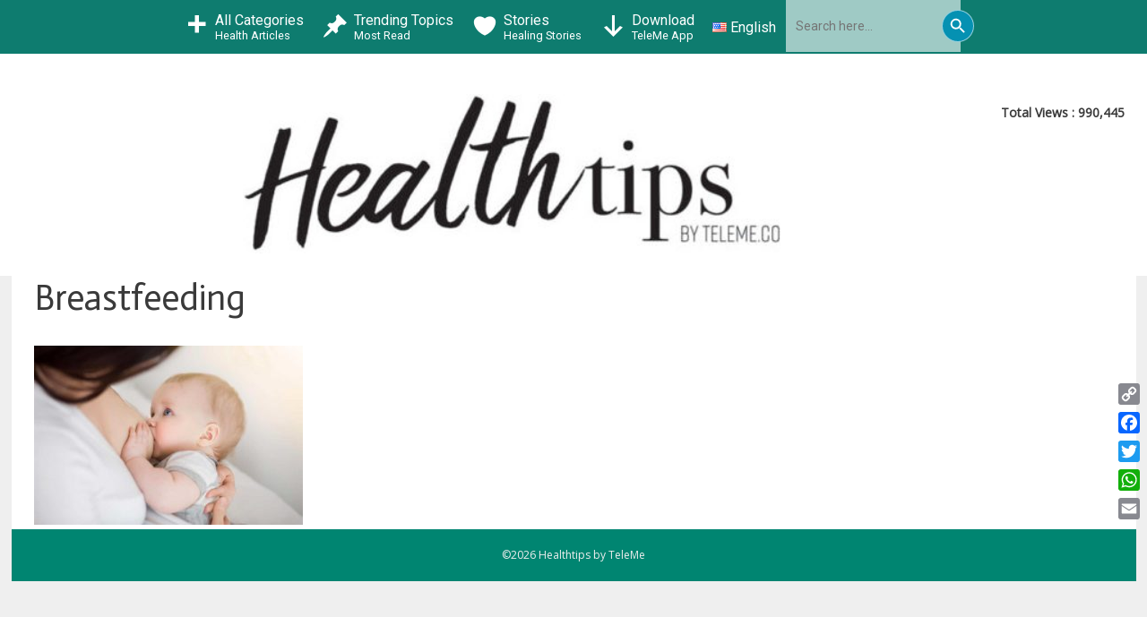

--- FILE ---
content_type: text/html; charset=UTF-8
request_url: https://blog.teleme.co/2018/08/08/nursing-bras-for-pregnant-and-nursing-mothers/breastfeeding-2/
body_size: 26148
content:
<!DOCTYPE html>
<html lang="en-US">
<head>
	<meta charset="UTF-8">
	<meta name='robots' content='index, follow, max-image-preview:large, max-snippet:-1, max-video-preview:-1' />
<link rel="preload" href="https://blog.teleme.co/wp-content/plugins/rate-my-post/public/css/fonts/ratemypost.ttf" type="font/ttf" as="font" crossorigin="anonymous"><meta name="viewport" content="width=device-width, initial-scale=1">
	<!-- This site is optimized with the Yoast SEO plugin v20.9 - https://yoast.com/wordpress/plugins/seo/ -->
	<title>Breastfeeding - Healthtips by TeleMe</title>
	<link rel="canonical" href="https://blog.teleme.co/2018/08/08/nursing-bras-for-pregnant-and-nursing-mothers/breastfeeding-2/" />
	<meta property="og:locale" content="en_US" />
	<meta property="og:type" content="article" />
	<meta property="og:title" content="Breastfeeding - Healthtips by TeleMe" />
	<meta property="og:url" content="https://blog.teleme.co/2018/08/08/nursing-bras-for-pregnant-and-nursing-mothers/breastfeeding-2/" />
	<meta property="og:site_name" content="Healthtips by TeleMe" />
	<meta property="article:publisher" content="https://www.facebook.com/TeleMe.Malaysia/" />
	<meta property="article:modified_time" content="2019-06-17T00:28:26+00:00" />
	<meta property="og:image" content="https://blog.teleme.co/2018/08/08/nursing-bras-for-pregnant-and-nursing-mothers/breastfeeding-2" />
	<meta property="og:image:width" content="1200" />
	<meta property="og:image:height" content="800" />
	<meta property="og:image:type" content="image/jpeg" />
	<meta name="twitter:card" content="summary_large_image" />
	<meta name="twitter:site" content="@telememalaysia" />
	<script type="application/ld+json" class="yoast-schema-graph">{"@context":"https://schema.org","@graph":[{"@type":"WebPage","@id":"https://blog.teleme.co/2018/08/08/nursing-bras-for-pregnant-and-nursing-mothers/breastfeeding-2/","url":"https://blog.teleme.co/2018/08/08/nursing-bras-for-pregnant-and-nursing-mothers/breastfeeding-2/","name":"Breastfeeding - Healthtips by TeleMe","isPartOf":{"@id":"https://blog.teleme.co/#website"},"primaryImageOfPage":{"@id":"https://blog.teleme.co/2018/08/08/nursing-bras-for-pregnant-and-nursing-mothers/breastfeeding-2/#primaryimage"},"image":{"@id":"https://blog.teleme.co/2018/08/08/nursing-bras-for-pregnant-and-nursing-mothers/breastfeeding-2/#primaryimage"},"thumbnailUrl":"https://blog.teleme.co/wp-content/uploads/2019/06/Breastfeeding.jpg","datePublished":"2019-06-17T00:28:04+00:00","dateModified":"2019-06-17T00:28:26+00:00","breadcrumb":{"@id":"https://blog.teleme.co/2018/08/08/nursing-bras-for-pregnant-and-nursing-mothers/breastfeeding-2/#breadcrumb"},"inLanguage":"en-US","potentialAction":[{"@type":"ReadAction","target":["https://blog.teleme.co/2018/08/08/nursing-bras-for-pregnant-and-nursing-mothers/breastfeeding-2/"]}]},{"@type":"ImageObject","inLanguage":"en-US","@id":"https://blog.teleme.co/2018/08/08/nursing-bras-for-pregnant-and-nursing-mothers/breastfeeding-2/#primaryimage","url":"https://blog.teleme.co/wp-content/uploads/2019/06/Breastfeeding.jpg","contentUrl":"https://blog.teleme.co/wp-content/uploads/2019/06/Breastfeeding.jpg","width":1200,"height":800,"caption":"Breastfeeding"},{"@type":"BreadcrumbList","@id":"https://blog.teleme.co/2018/08/08/nursing-bras-for-pregnant-and-nursing-mothers/breastfeeding-2/#breadcrumb","itemListElement":[{"@type":"ListItem","position":1,"name":"Home","item":"https://blog.teleme.co/"},{"@type":"ListItem","position":2,"name":"Nursing Bras For Pregnant And Breastfeeding Mothers","item":"https://blog.teleme.co/2018/08/08/nursing-bras-for-pregnant-and-nursing-mothers/"},{"@type":"ListItem","position":3,"name":"Breastfeeding"}]},{"@type":"WebSite","@id":"https://blog.teleme.co/#website","url":"https://blog.teleme.co/","name":"Healthtips by TeleMe","description":"Stay Healthy, Live Strong.","publisher":{"@id":"https://blog.teleme.co/#organization"},"potentialAction":[{"@type":"SearchAction","target":{"@type":"EntryPoint","urlTemplate":"https://blog.teleme.co/?s={search_term_string}"},"query-input":"required name=search_term_string"}],"inLanguage":"en-US"},{"@type":"Organization","@id":"https://blog.teleme.co/#organization","name":"Teleme","url":"https://blog.teleme.co/","logo":{"@type":"ImageObject","inLanguage":"en-US","@id":"https://blog.teleme.co/#/schema/logo/image/","url":"https://blog.teleme.co/wp-content/uploads/2018/01/Webp.net-resizeimage.jpg","contentUrl":"https://blog.teleme.co/wp-content/uploads/2018/01/Webp.net-resizeimage.jpg","width":521,"height":200,"caption":"Teleme"},"image":{"@id":"https://blog.teleme.co/#/schema/logo/image/"},"sameAs":["https://www.facebook.com/TeleMe.Malaysia/","https://twitter.com/telememalaysia","https://www.instagram.com/teleme.malaysia","https://www.linkedin.com/company/teleme-technologies"]}]}</script>
	<!-- / Yoast SEO plugin. -->


<script type='application/javascript'>console.log('PixelYourSite Free version 9.3.8.1');</script>
<link rel='dns-prefetch' href='//static.addtoany.com' />
<link rel='dns-prefetch' href='//www.googletagmanager.com' />
<link href='https://fonts.gstatic.com' crossorigin rel='preconnect' />
<link href='https://fonts.googleapis.com' crossorigin rel='preconnect' />
<link rel="alternate" type="application/rss+xml" title="Healthtips by TeleMe &raquo; Feed" href="https://blog.teleme.co/feed/" />
<link rel="alternate" type="application/rss+xml" title="Healthtips by TeleMe &raquo; Comments Feed" href="https://blog.teleme.co/comments/feed/" />
<link rel='stylesheet' id='lsd-frontend-css' href='https://blog.teleme.co/wp-content/plugins/listdom-pro/assets/css/frontend.css' media='all' />
<link rel='stylesheet' id='google-font-lato-css' href='https://fonts.googleapis.com/css?family=Lato&#038;ver=6.2.8' media='all' />
<link rel='stylesheet' id='lsd-personalized-css' href='https://blog.teleme.co/wp-content/plugins/listdom-pro/assets/css/personalized.css' media='all' />
<link rel='stylesheet' id='fontawesome-css' href='https://blog.teleme.co/wp-content/plugins/listdom-pro/assets/packages/font-awesome/css/font-awesome.min.css' media='all' />
<link rel='stylesheet' id='featherlight-css' href='https://blog.teleme.co/wp-content/plugins/listdom-pro/assets/packages/featherlight/fl.min.css' media='all' />
<link rel='stylesheet' id='select2-css' href='https://blog.teleme.co/wp-content/plugins/listdom-pro/assets/packages/select2/select2.min.css' media='all' />
<link rel='stylesheet' id='generate-fonts-css' href='//fonts.googleapis.com/css?family=Roboto:100,100italic,300,300italic,regular,italic,500,500italic,700,700italic,900,900italic|Actor:regular|Open+Sans:regular' media='all' />
<link rel='stylesheet' id='wp-block-library-css' href='https://blog.teleme.co/wp-includes/css/dist/block-library/style.min.css' media='all' />
<link rel='stylesheet' id='classic-theme-styles-css' href='https://blog.teleme.co/wp-includes/css/classic-themes.min.css' media='all' />
<style id='global-styles-inline-css'>
body{--wp--preset--color--black: #000000;--wp--preset--color--cyan-bluish-gray: #abb8c3;--wp--preset--color--white: #ffffff;--wp--preset--color--pale-pink: #f78da7;--wp--preset--color--vivid-red: #cf2e2e;--wp--preset--color--luminous-vivid-orange: #ff6900;--wp--preset--color--luminous-vivid-amber: #fcb900;--wp--preset--color--light-green-cyan: #7bdcb5;--wp--preset--color--vivid-green-cyan: #00d084;--wp--preset--color--pale-cyan-blue: #8ed1fc;--wp--preset--color--vivid-cyan-blue: #0693e3;--wp--preset--color--vivid-purple: #9b51e0;--wp--preset--color--contrast: var(--contrast);--wp--preset--color--contrast-2: var(--contrast-2);--wp--preset--color--contrast-3: var(--contrast-3);--wp--preset--color--base: var(--base);--wp--preset--color--base-2: var(--base-2);--wp--preset--color--base-3: var(--base-3);--wp--preset--color--accent: var(--accent);--wp--preset--gradient--vivid-cyan-blue-to-vivid-purple: linear-gradient(135deg,rgba(6,147,227,1) 0%,rgb(155,81,224) 100%);--wp--preset--gradient--light-green-cyan-to-vivid-green-cyan: linear-gradient(135deg,rgb(122,220,180) 0%,rgb(0,208,130) 100%);--wp--preset--gradient--luminous-vivid-amber-to-luminous-vivid-orange: linear-gradient(135deg,rgba(252,185,0,1) 0%,rgba(255,105,0,1) 100%);--wp--preset--gradient--luminous-vivid-orange-to-vivid-red: linear-gradient(135deg,rgba(255,105,0,1) 0%,rgb(207,46,46) 100%);--wp--preset--gradient--very-light-gray-to-cyan-bluish-gray: linear-gradient(135deg,rgb(238,238,238) 0%,rgb(169,184,195) 100%);--wp--preset--gradient--cool-to-warm-spectrum: linear-gradient(135deg,rgb(74,234,220) 0%,rgb(151,120,209) 20%,rgb(207,42,186) 40%,rgb(238,44,130) 60%,rgb(251,105,98) 80%,rgb(254,248,76) 100%);--wp--preset--gradient--blush-light-purple: linear-gradient(135deg,rgb(255,206,236) 0%,rgb(152,150,240) 100%);--wp--preset--gradient--blush-bordeaux: linear-gradient(135deg,rgb(254,205,165) 0%,rgb(254,45,45) 50%,rgb(107,0,62) 100%);--wp--preset--gradient--luminous-dusk: linear-gradient(135deg,rgb(255,203,112) 0%,rgb(199,81,192) 50%,rgb(65,88,208) 100%);--wp--preset--gradient--pale-ocean: linear-gradient(135deg,rgb(255,245,203) 0%,rgb(182,227,212) 50%,rgb(51,167,181) 100%);--wp--preset--gradient--electric-grass: linear-gradient(135deg,rgb(202,248,128) 0%,rgb(113,206,126) 100%);--wp--preset--gradient--midnight: linear-gradient(135deg,rgb(2,3,129) 0%,rgb(40,116,252) 100%);--wp--preset--duotone--dark-grayscale: url('#wp-duotone-dark-grayscale');--wp--preset--duotone--grayscale: url('#wp-duotone-grayscale');--wp--preset--duotone--purple-yellow: url('#wp-duotone-purple-yellow');--wp--preset--duotone--blue-red: url('#wp-duotone-blue-red');--wp--preset--duotone--midnight: url('#wp-duotone-midnight');--wp--preset--duotone--magenta-yellow: url('#wp-duotone-magenta-yellow');--wp--preset--duotone--purple-green: url('#wp-duotone-purple-green');--wp--preset--duotone--blue-orange: url('#wp-duotone-blue-orange');--wp--preset--font-size--small: 13px;--wp--preset--font-size--medium: 20px;--wp--preset--font-size--large: 36px;--wp--preset--font-size--x-large: 42px;--wp--preset--spacing--20: 0.44rem;--wp--preset--spacing--30: 0.67rem;--wp--preset--spacing--40: 1rem;--wp--preset--spacing--50: 1.5rem;--wp--preset--spacing--60: 2.25rem;--wp--preset--spacing--70: 3.38rem;--wp--preset--spacing--80: 5.06rem;--wp--preset--shadow--natural: 6px 6px 9px rgba(0, 0, 0, 0.2);--wp--preset--shadow--deep: 12px 12px 50px rgba(0, 0, 0, 0.4);--wp--preset--shadow--sharp: 6px 6px 0px rgba(0, 0, 0, 0.2);--wp--preset--shadow--outlined: 6px 6px 0px -3px rgba(255, 255, 255, 1), 6px 6px rgba(0, 0, 0, 1);--wp--preset--shadow--crisp: 6px 6px 0px rgba(0, 0, 0, 1);}:where(.is-layout-flex){gap: 0.5em;}body .is-layout-flow > .alignleft{float: left;margin-inline-start: 0;margin-inline-end: 2em;}body .is-layout-flow > .alignright{float: right;margin-inline-start: 2em;margin-inline-end: 0;}body .is-layout-flow > .aligncenter{margin-left: auto !important;margin-right: auto !important;}body .is-layout-constrained > .alignleft{float: left;margin-inline-start: 0;margin-inline-end: 2em;}body .is-layout-constrained > .alignright{float: right;margin-inline-start: 2em;margin-inline-end: 0;}body .is-layout-constrained > .aligncenter{margin-left: auto !important;margin-right: auto !important;}body .is-layout-constrained > :where(:not(.alignleft):not(.alignright):not(.alignfull)){max-width: var(--wp--style--global--content-size);margin-left: auto !important;margin-right: auto !important;}body .is-layout-constrained > .alignwide{max-width: var(--wp--style--global--wide-size);}body .is-layout-flex{display: flex;}body .is-layout-flex{flex-wrap: wrap;align-items: center;}body .is-layout-flex > *{margin: 0;}:where(.wp-block-columns.is-layout-flex){gap: 2em;}.has-black-color{color: var(--wp--preset--color--black) !important;}.has-cyan-bluish-gray-color{color: var(--wp--preset--color--cyan-bluish-gray) !important;}.has-white-color{color: var(--wp--preset--color--white) !important;}.has-pale-pink-color{color: var(--wp--preset--color--pale-pink) !important;}.has-vivid-red-color{color: var(--wp--preset--color--vivid-red) !important;}.has-luminous-vivid-orange-color{color: var(--wp--preset--color--luminous-vivid-orange) !important;}.has-luminous-vivid-amber-color{color: var(--wp--preset--color--luminous-vivid-amber) !important;}.has-light-green-cyan-color{color: var(--wp--preset--color--light-green-cyan) !important;}.has-vivid-green-cyan-color{color: var(--wp--preset--color--vivid-green-cyan) !important;}.has-pale-cyan-blue-color{color: var(--wp--preset--color--pale-cyan-blue) !important;}.has-vivid-cyan-blue-color{color: var(--wp--preset--color--vivid-cyan-blue) !important;}.has-vivid-purple-color{color: var(--wp--preset--color--vivid-purple) !important;}.has-black-background-color{background-color: var(--wp--preset--color--black) !important;}.has-cyan-bluish-gray-background-color{background-color: var(--wp--preset--color--cyan-bluish-gray) !important;}.has-white-background-color{background-color: var(--wp--preset--color--white) !important;}.has-pale-pink-background-color{background-color: var(--wp--preset--color--pale-pink) !important;}.has-vivid-red-background-color{background-color: var(--wp--preset--color--vivid-red) !important;}.has-luminous-vivid-orange-background-color{background-color: var(--wp--preset--color--luminous-vivid-orange) !important;}.has-luminous-vivid-amber-background-color{background-color: var(--wp--preset--color--luminous-vivid-amber) !important;}.has-light-green-cyan-background-color{background-color: var(--wp--preset--color--light-green-cyan) !important;}.has-vivid-green-cyan-background-color{background-color: var(--wp--preset--color--vivid-green-cyan) !important;}.has-pale-cyan-blue-background-color{background-color: var(--wp--preset--color--pale-cyan-blue) !important;}.has-vivid-cyan-blue-background-color{background-color: var(--wp--preset--color--vivid-cyan-blue) !important;}.has-vivid-purple-background-color{background-color: var(--wp--preset--color--vivid-purple) !important;}.has-black-border-color{border-color: var(--wp--preset--color--black) !important;}.has-cyan-bluish-gray-border-color{border-color: var(--wp--preset--color--cyan-bluish-gray) !important;}.has-white-border-color{border-color: var(--wp--preset--color--white) !important;}.has-pale-pink-border-color{border-color: var(--wp--preset--color--pale-pink) !important;}.has-vivid-red-border-color{border-color: var(--wp--preset--color--vivid-red) !important;}.has-luminous-vivid-orange-border-color{border-color: var(--wp--preset--color--luminous-vivid-orange) !important;}.has-luminous-vivid-amber-border-color{border-color: var(--wp--preset--color--luminous-vivid-amber) !important;}.has-light-green-cyan-border-color{border-color: var(--wp--preset--color--light-green-cyan) !important;}.has-vivid-green-cyan-border-color{border-color: var(--wp--preset--color--vivid-green-cyan) !important;}.has-pale-cyan-blue-border-color{border-color: var(--wp--preset--color--pale-cyan-blue) !important;}.has-vivid-cyan-blue-border-color{border-color: var(--wp--preset--color--vivid-cyan-blue) !important;}.has-vivid-purple-border-color{border-color: var(--wp--preset--color--vivid-purple) !important;}.has-vivid-cyan-blue-to-vivid-purple-gradient-background{background: var(--wp--preset--gradient--vivid-cyan-blue-to-vivid-purple) !important;}.has-light-green-cyan-to-vivid-green-cyan-gradient-background{background: var(--wp--preset--gradient--light-green-cyan-to-vivid-green-cyan) !important;}.has-luminous-vivid-amber-to-luminous-vivid-orange-gradient-background{background: var(--wp--preset--gradient--luminous-vivid-amber-to-luminous-vivid-orange) !important;}.has-luminous-vivid-orange-to-vivid-red-gradient-background{background: var(--wp--preset--gradient--luminous-vivid-orange-to-vivid-red) !important;}.has-very-light-gray-to-cyan-bluish-gray-gradient-background{background: var(--wp--preset--gradient--very-light-gray-to-cyan-bluish-gray) !important;}.has-cool-to-warm-spectrum-gradient-background{background: var(--wp--preset--gradient--cool-to-warm-spectrum) !important;}.has-blush-light-purple-gradient-background{background: var(--wp--preset--gradient--blush-light-purple) !important;}.has-blush-bordeaux-gradient-background{background: var(--wp--preset--gradient--blush-bordeaux) !important;}.has-luminous-dusk-gradient-background{background: var(--wp--preset--gradient--luminous-dusk) !important;}.has-pale-ocean-gradient-background{background: var(--wp--preset--gradient--pale-ocean) !important;}.has-electric-grass-gradient-background{background: var(--wp--preset--gradient--electric-grass) !important;}.has-midnight-gradient-background{background: var(--wp--preset--gradient--midnight) !important;}.has-small-font-size{font-size: var(--wp--preset--font-size--small) !important;}.has-medium-font-size{font-size: var(--wp--preset--font-size--medium) !important;}.has-large-font-size{font-size: var(--wp--preset--font-size--large) !important;}.has-x-large-font-size{font-size: var(--wp--preset--font-size--x-large) !important;}
.wp-block-navigation a:where(:not(.wp-element-button)){color: inherit;}
:where(.wp-block-columns.is-layout-flex){gap: 2em;}
.wp-block-pullquote{font-size: 1.5em;line-height: 1.6;}
</style>
<link rel='stylesheet' id='owl-carousel-style-css' href='https://blog.teleme.co/wp-content/plugins/post-slider-and-carousel/assets/css/owl.carousel.min.css' media='all' />
<link rel='stylesheet' id='psac-public-style-css' href='https://blog.teleme.co/wp-content/plugins/post-slider-and-carousel/assets/css/psac-public.css' media='all' />
<link rel='stylesheet' id='cc-bmi-calculator-css' href='https://blog.teleme.co/wp-content/plugins/cc-bmi-calculator/cc-bmi-calculator.css' media='all' />
<link rel='stylesheet' id='crp-style-grid-css' href='https://blog.teleme.co/wp-content/plugins/contextual-related-posts/css/grid.min.css' media='all' />
<style id='crp-style-grid-inline-css'>

			.crp_related.crp-grid ul li a.crp_link {
				grid-template-rows: 150px auto;
			}
			.crp_related.crp-grid ul {
				grid-template-columns: repeat(auto-fill, minmax(150px, 1fr));
			}
			
</style>
<link rel='stylesheet' id='dashicons-css' href='https://blog.teleme.co/wp-includes/css/dashicons.min.css' media='all' />
<link rel='stylesheet' id='post-views-counter-frontend-css' href='https://blog.teleme.co/wp-content/plugins/post-views-counter/css/frontend.min.css' media='all' />
<link rel='stylesheet' id='rate-my-post-css' href='https://blog.teleme.co/wp-content/plugins/rate-my-post/public/css/rate-my-post.css' media='all' />
<style id='rate-my-post-inline-css'>
.rmp-widgets-container.rmp-wp-plugin.rmp-main-container .rmp-heading--title {  font-size: 17px;}.rmp-widgets-container.rmp-wp-plugin.rmp-main-container .rmp-heading--subtitle {  font-size: 12px;} .rmp-widgets-container p {  font-size: 12px;}.rmp-social-widget .rmp-icon--social {  font-size: 15px;  padding: 10px;  width: 34px;}.rmp-rating-widget .rmp-icon--ratings {  font-size: 25px;}
</style>
<link rel='stylesheet' id='ivory-search-styles-css' href='https://blog.teleme.co/wp-content/plugins/add-search-to-menu/public/css/ivory-search.min.css' media='all' />
<link rel='stylesheet' id='grw-public-main-css-css' href='https://blog.teleme.co/wp-content/plugins/widget-google-reviews/assets/css/public-main.css' media='all' />
<link rel='stylesheet' id='wordpress-popular-posts-css-css' href='https://blog.teleme.co/wp-content/plugins/wordpress-popular-posts/assets/css/wpp.css' media='all' />
<link rel='stylesheet' id='generate-style-css' href='https://blog.teleme.co/wp-content/themes/generatepress/assets/css/all.min.css' media='all' />
<style id='generate-style-inline-css'>
body{background-color:#efefef;color:#3a3a3a;}a{color:#008571;}a:visited{color:#0191b7;}a:hover, a:focus, a:active{color:#249481;}body .grid-container{max-width:1255px;}.wp-block-group__inner-container{max-width:1255px;margin-left:auto;margin-right:auto;}.site-header .header-image{width:600px;}:root{--contrast:#222222;--contrast-2:#575760;--contrast-3:#b2b2be;--base:#f0f0f0;--base-2:#f7f8f9;--base-3:#ffffff;--accent:#1e73be;}.has-contrast-color{color:var(--contrast);}.has-contrast-background-color{background-color:var(--contrast);}.has-contrast-2-color{color:var(--contrast-2);}.has-contrast-2-background-color{background-color:var(--contrast-2);}.has-contrast-3-color{color:var(--contrast-3);}.has-contrast-3-background-color{background-color:var(--contrast-3);}.has-base-color{color:var(--base);}.has-base-background-color{background-color:var(--base);}.has-base-2-color{color:var(--base-2);}.has-base-2-background-color{background-color:var(--base-2);}.has-base-3-color{color:var(--base-3);}.has-base-3-background-color{background-color:var(--base-3);}.has-accent-color{color:var(--accent);}.has-accent-background-color{background-color:var(--accent);}body, button, input, select, textarea{font-family:"Roboto", sans-serif;font-size:16px;}body{line-height:1.5;}.entry-content > [class*="wp-block-"]:not(:last-child){margin-bottom:1.5em;}.main-navigation .main-nav ul ul li a{font-size:14px;}.sidebar .widget, .footer-widgets .widget{font-size:17px;}h1{font-family:"Actor", sans-serif;font-weight:300;font-size:40px;}h2{font-family:"Actor", sans-serif;font-weight:300;font-size:32px;}h3{font-family:"Actor", sans-serif;font-size:20px;}h4{font-family:"Actor", sans-serif;font-size:inherit;}h5{font-family:"Actor", sans-serif;font-size:inherit;}h6{font-family:"Actor", sans-serif;}.site-info{font-family:"Open Sans", sans-serif;font-size:12px;}@media (max-width:768px){.main-title{font-size:30px;}h1{font-size:30px;}h2{font-size:25px;}}.top-bar{background-color:#636363;color:#ffffff;}.top-bar a{color:#ffffff;}.top-bar a:hover{color:#303030;}.site-header{background-color:#ffffff;color:#3a3a3a;}.site-header a{color:#3a3a3a;}.main-title a,.main-title a:hover{color:#222222;}.site-description{color:#757575;}.mobile-menu-control-wrapper .menu-toggle,.mobile-menu-control-wrapper .menu-toggle:hover,.mobile-menu-control-wrapper .menu-toggle:focus,.has-inline-mobile-toggle #site-navigation.toggled{background-color:rgba(0, 0, 0, 0.02);}.main-navigation,.main-navigation ul ul{background-color:#ffffff;}.main-navigation .main-nav ul li a, .main-navigation .menu-toggle, .main-navigation .menu-bar-items{color:#000000;}.main-navigation .main-nav ul li:not([class*="current-menu-"]):hover > a, .main-navigation .main-nav ul li:not([class*="current-menu-"]):focus > a, .main-navigation .main-nav ul li.sfHover:not([class*="current-menu-"]) > a, .main-navigation .menu-bar-item:hover > a, .main-navigation .menu-bar-item.sfHover > a{color:#8f919e;background-color:#ffffff;}button.menu-toggle:hover,button.menu-toggle:focus,.main-navigation .mobile-bar-items a,.main-navigation .mobile-bar-items a:hover,.main-navigation .mobile-bar-items a:focus{color:#000000;}.main-navigation .main-nav ul li[class*="current-menu-"] > a{color:#8f919e;background-color:#ffffff;}.navigation-search input[type="search"],.navigation-search input[type="search"]:active, .navigation-search input[type="search"]:focus, .main-navigation .main-nav ul li.search-item.active > a, .main-navigation .menu-bar-items .search-item.active > a{color:#8f919e;background-color:#ffffff;}.main-navigation ul ul{background-color:#f6f9fc;}.main-navigation .main-nav ul ul li a{color:#000000;}.main-navigation .main-nav ul ul li:not([class*="current-menu-"]):hover > a,.main-navigation .main-nav ul ul li:not([class*="current-menu-"]):focus > a, .main-navigation .main-nav ul ul li.sfHover:not([class*="current-menu-"]) > a{color:#8f919e;background-color:#f6f9fc;}.main-navigation .main-nav ul ul li[class*="current-menu-"] > a{color:#8f919e;background-color:#f6f9fc;}.separate-containers .inside-article, .separate-containers .comments-area, .separate-containers .page-header, .one-container .container, .separate-containers .paging-navigation, .inside-page-header{background-color:#ffffff;}.entry-meta{color:#595959;}.entry-meta a{color:#595959;}.entry-meta a:hover{color:#008571;}h2{color:#008571;}.sidebar .widget{background-color:#ffffff;}.sidebar .widget .widget-title{color:#000000;}.footer-widgets{color:#000000;background-color:#ffffff;}.footer-widgets a{color:#000000;}.footer-widgets .widget-title{color:#000000;}.site-info{color:#efefef;background-color:#008571;}.site-info a{color:#efefef;}.site-info a:hover{color:#606060;}.footer-bar .widget_nav_menu .current-menu-item a{color:#606060;}input[type="text"],input[type="email"],input[type="url"],input[type="password"],input[type="search"],input[type="tel"],input[type="number"],textarea,select{color:#666666;background-color:#fafafa;border-color:#cccccc;}input[type="text"]:focus,input[type="email"]:focus,input[type="url"]:focus,input[type="password"]:focus,input[type="search"]:focus,input[type="tel"]:focus,input[type="number"]:focus,textarea:focus,select:focus{color:#666666;background-color:#ffffff;border-color:#bfbfbf;}button,html input[type="button"],input[type="reset"],input[type="submit"],a.button,a.wp-block-button__link:not(.has-background){color:#ffffff;background-color:#008571;}button:hover,html input[type="button"]:hover,input[type="reset"]:hover,input[type="submit"]:hover,a.button:hover,button:focus,html input[type="button"]:focus,input[type="reset"]:focus,input[type="submit"]:focus,a.button:focus,a.wp-block-button__link:not(.has-background):active,a.wp-block-button__link:not(.has-background):focus,a.wp-block-button__link:not(.has-background):hover{color:#ffffff;background-color:#249481;}a.generate-back-to-top{background-color:rgba( 0,0,0,0.4 );color:#efefef;}a.generate-back-to-top:hover,a.generate-back-to-top:focus{background-color:rgba( 0,0,0,0.6 );color:#ffffff;}@media (max-width:768px){.main-navigation .menu-bar-item:hover > a, .main-navigation .menu-bar-item.sfHover > a{background:none;color:#000000;}}.inside-top-bar{padding:10px;}.inside-header{padding:45px 25px 25px 25px;}.separate-containers .inside-article, .separate-containers .comments-area, .separate-containers .page-header, .separate-containers .paging-navigation, .one-container .site-content, .inside-page-header{padding:0px 25px 0px 25px;}.site-main .wp-block-group__inner-container{padding:0px 25px 0px 25px;}.entry-content .alignwide, body:not(.no-sidebar) .entry-content .alignfull{margin-left:-25px;width:calc(100% + 50px);max-width:calc(100% + 50px);}.one-container.right-sidebar .site-main,.one-container.both-right .site-main{margin-right:25px;}.one-container.left-sidebar .site-main,.one-container.both-left .site-main{margin-left:25px;}.one-container.both-sidebars .site-main{margin:0px 25px 0px 25px;}.separate-containers .widget, .separate-containers .site-main > *, .separate-containers .page-header, .widget-area .main-navigation{margin-bottom:0px;}.separate-containers .site-main{margin:0px;}.both-right.separate-containers .inside-left-sidebar{margin-right:0px;}.both-right.separate-containers .inside-right-sidebar{margin-left:0px;}.both-left.separate-containers .inside-left-sidebar{margin-right:0px;}.both-left.separate-containers .inside-right-sidebar{margin-left:0px;}.separate-containers .page-header-image, .separate-containers .page-header-contained, .separate-containers .page-header-image-single, .separate-containers .page-header-content-single{margin-top:0px;}.separate-containers .inside-right-sidebar, .separate-containers .inside-left-sidebar{margin-top:0px;margin-bottom:0px;}.rtl .menu-item-has-children .dropdown-menu-toggle{padding-left:20px;}.rtl .main-navigation .main-nav ul li.menu-item-has-children > a{padding-right:20px;}.site-info{padding:20px;}@media (max-width:768px){.separate-containers .inside-article, .separate-containers .comments-area, .separate-containers .page-header, .separate-containers .paging-navigation, .one-container .site-content, .inside-page-header{padding:0px 20px 0px 20px;}.site-main .wp-block-group__inner-container{padding:0px 20px 0px 20px;}.site-info{padding-right:10px;padding-left:10px;}.entry-content .alignwide, body:not(.no-sidebar) .entry-content .alignfull{margin-left:-20px;width:calc(100% + 40px);max-width:calc(100% + 40px);}}.one-container .sidebar .widget{padding:0px;}/* End cached CSS */@media (max-width:768px){.main-navigation .menu-toggle,.main-navigation .mobile-bar-items,.sidebar-nav-mobile:not(#sticky-placeholder){display:block;}.main-navigation ul,.gen-sidebar-nav{display:none;}[class*="nav-float-"] .site-header .inside-header > *{float:none;clear:both;}}
.post-image:not(:first-child), .page-content:not(:first-child), .entry-content:not(:first-child), .entry-summary:not(:first-child), footer.entry-meta{margin-top:2.3em;}.post-image-above-header .inside-article div.featured-image, .post-image-above-header .inside-article div.post-image{margin-bottom:2.3em;}
</style>
<link rel='stylesheet' id='generate-font-icons-css' href='https://blog.teleme.co/wp-content/themes/generatepress/assets/css/components/font-icons.min.css' media='all' />
<link rel='stylesheet' id='pscrollbar-css' href='https://blog.teleme.co/wp-content/plugins/quadmenu/assets/frontend/pscrollbar/perfect-scrollbar.min.css' media='all' />
<link rel='stylesheet' id='owlcarousel-css' href='https://blog.teleme.co/wp-content/plugins/quadmenu/assets/frontend/owlcarousel/owl.carousel.min.css' media='all' />
<link rel='stylesheet' id='quadmenu-normalize-css' href='https://blog.teleme.co/wp-content/plugins/quadmenu/assets/frontend/css/quadmenu-normalize.css' media='all' />
<link rel='stylesheet' id='quadmenu-widgets-css' href='https://blog.teleme.co/wp-content/uploads/generatepress/quadmenu-widgets.css' media='all' />
<link rel='stylesheet' id='quadmenu-css' href='https://blog.teleme.co/wp-content/plugins/quadmenu/build/frontend/style.css' media='all' />
<link rel='stylesheet' id='quadmenu-locations-css' href='https://blog.teleme.co/wp-content/uploads/generatepress/quadmenu-locations.css' media='all' />
<link rel='stylesheet' id='addtoany-css' href='https://blog.teleme.co/wp-content/plugins/add-to-any/addtoany.min.css' media='all' />
<link rel='stylesheet' id='generate-blog-columns-css' href='https://blog.teleme.co/wp-content/plugins/gp-premium/blog/functions/css/columns.min.css' media='all' />
<link rel='stylesheet' id='generate-secondary-nav-css' href='https://blog.teleme.co/wp-content/plugins/gp-premium/secondary-nav/functions/css/style.min.css' media='all' />
<style id='generate-secondary-nav-inline-css'>
.secondary-navigation{background-color:#636363;}.secondary-navigation .main-nav ul li a,.secondary-navigation .menu-toggle,.secondary-menu-bar-items .menu-bar-item > a{color:#ffffff;}.secondary-navigation .secondary-menu-bar-items{color:#ffffff;}button.secondary-menu-toggle:hover,button.secondary-menu-toggle:focus{color:#ffffff;}.widget-area .secondary-navigation{margin-bottom:0px;}.secondary-navigation ul ul{background-color:#303030;top:auto;}.secondary-navigation .main-nav ul ul li a{color:#ffffff;}.secondary-navigation .main-nav ul li:not([class*="current-menu-"]):hover > a, .secondary-navigation .main-nav ul li:not([class*="current-menu-"]):focus > a, .secondary-navigation .main-nav ul li.sfHover:not([class*="current-menu-"]) > a, .secondary-menu-bar-items .menu-bar-item:hover > a{color:#ffffff;background-color:#303030;}.secondary-navigation .main-nav ul ul li:not([class*="current-menu-"]):hover > a,.secondary-navigation .main-nav ul ul li:not([class*="current-menu-"]):focus > a,.secondary-navigation .main-nav ul ul li.sfHover:not([class*="current-menu-"]) > a{color:#ffffff;background-color:#474747;}.secondary-navigation .main-nav ul li[class*="current-menu-"] > a{color:#222222;background-color:#ffffff;}.secondary-navigation .main-nav ul ul li[class*="current-menu-"] > a{color:#ffffff;background-color:#474747;}@media (max-width:768px) {.secondary-menu-bar-items .menu-bar-item:hover > a{background: none;color: #ffffff;}}
</style>
<link rel='stylesheet' id='generate-secondary-nav-mobile-css' href='https://blog.teleme.co/wp-content/plugins/gp-premium/secondary-nav/functions/css/style-mobile.min.css' media='all' />
<link rel='stylesheet' id='redux-google-fonts-quadmenu_generatepress-css' href='https://fonts.googleapis.com/css?family=Roboto%3A400&#038;ver=1670406416' media='all' />
<script src='https://blog.teleme.co/wp-includes/js/jquery/jquery.min.js' id='jquery-core-js'></script>
<script src='https://blog.teleme.co/wp-content/plugins/listdom-pro/assets/packages/owl-carousel/owl.carousel.min.js' id='owl-js'></script>
<script src='https://blog.teleme.co/wp-content/plugins/listdom-pro/assets/packages/featherlight/fl.min.js' id='featherlight-js'></script>
<script src='https://blog.teleme.co/wp-content/plugins/listdom-pro/assets/packages/select2/select2.full.min.js' id='select2-js'></script>
<script id='addtoany-core-js-before'>
window.a2a_config=window.a2a_config||{};a2a_config.callbacks=[];a2a_config.overlays=[];a2a_config.templates={};
</script>
<script async src='https://static.addtoany.com/menu/page.js' id='addtoany-core-js'></script>
<script async src='https://blog.teleme.co/wp-content/plugins/add-to-any/addtoany.min.js' id='addtoany-jquery-js'></script>
<script defer="defer" src='https://blog.teleme.co/wp-content/plugins/widget-google-reviews/assets/js/public-main.js' id='grw-public-main-js-js'></script>
<script id='wpp-json' type="application/json">
{"sampling_active":0,"sampling_rate":100,"ajax_url":"https:\/\/blog.teleme.co\/wp-json\/wordpress-popular-posts\/v1\/popular-posts","api_url":"https:\/\/blog.teleme.co\/wp-json\/wordpress-popular-posts","ID":8333,"token":"6b6bdd980e","lang":"en","debug":0}
</script>
<script src='https://blog.teleme.co/wp-content/plugins/wordpress-popular-posts/assets/js/wpp.min.js' id='wpp-js-js'></script>
<script id='wp-statistics-tracker-js-extra'>
var WP_Statistics_Tracker_Object = {"hitRequestUrl":"https:\/\/blog.teleme.co\/wp-json\/wp-statistics\/v2\/hit?wp_statistics_hit_rest=yes&track_all=1&current_page_type=post_type_attachment&current_page_id=8333&search_query&page_uri=LzIwMTgvMDgvMDgvbnVyc2luZy1icmFzLWZvci1wcmVnbmFudC1hbmQtbnVyc2luZy1tb3RoZXJzL2JyZWFzdGZlZWRpbmctMi8","keepOnlineRequestUrl":"https:\/\/blog.teleme.co\/wp-json\/wp-statistics\/v2\/online?wp_statistics_hit_rest=yes&track_all=1&current_page_type=post_type_attachment&current_page_id=8333&search_query&page_uri=LzIwMTgvMDgvMDgvbnVyc2luZy1icmFzLWZvci1wcmVnbmFudC1hbmQtbnVyc2luZy1tb3RoZXJzL2JyZWFzdGZlZWRpbmctMi8","option":{"dntEnabled":false,"cacheCompatibility":"1"}};
</script>
<script src='https://blog.teleme.co/wp-content/plugins/wp-statistics/assets/js/tracker.js' id='wp-statistics-tracker-js'></script>
<script src='https://blog.teleme.co/wp-content/plugins/pixelyoursite/dist/scripts/jquery.bind-first-0.2.3.min.js' id='jquery-bind-first-js'></script>
<script src='https://blog.teleme.co/wp-content/plugins/pixelyoursite/dist/scripts/js.cookie-2.1.3.min.js' id='js-cookie-pys-js'></script>
<script id='pys-js-extra'>
var pysOptions = {"staticEvents":{"facebook":{"init_event":[{"delay":0,"type":"static","name":"PageView","pixelIds":["1810045665927631"],"eventID":"e7088ab0-3bda-414d-93e6-a521dbcc4f82","params":{"page_title":"Breastfeeding","post_type":"attachment","post_id":8333,"plugin":"PixelYourSite","user_role":"guest","event_url":"blog.teleme.co\/2018\/08\/08\/nursing-bras-for-pregnant-and-nursing-mothers\/breastfeeding-2\/"},"e_id":"init_event","ids":[],"hasTimeWindow":false,"timeWindow":0,"woo_order":"","edd_order":""}]}},"dynamicEvents":{"automatic_event_form":{"facebook":{"delay":0,"type":"dyn","name":"Form","pixelIds":["1810045665927631"],"eventID":"fbb6241b-86ef-4ae1-a508-c33c4002d185","params":{"page_title":"Breastfeeding","post_type":"attachment","post_id":8333,"plugin":"PixelYourSite","user_role":"guest","event_url":"blog.teleme.co\/2018\/08\/08\/nursing-bras-for-pregnant-and-nursing-mothers\/breastfeeding-2\/"},"e_id":"automatic_event_form","ids":[],"hasTimeWindow":false,"timeWindow":0,"woo_order":"","edd_order":""}},"automatic_event_download":{"facebook":{"delay":0,"type":"dyn","name":"Download","extensions":["","doc","exe","js","pdf","ppt","tgz","zip","xls"],"pixelIds":["1810045665927631"],"eventID":"6238f5ae-7fa2-4805-b8b6-0e81b5c5654b","params":{"page_title":"Breastfeeding","post_type":"attachment","post_id":8333,"plugin":"PixelYourSite","user_role":"guest","event_url":"blog.teleme.co\/2018\/08\/08\/nursing-bras-for-pregnant-and-nursing-mothers\/breastfeeding-2\/"},"e_id":"automatic_event_download","ids":[],"hasTimeWindow":false,"timeWindow":0,"woo_order":"","edd_order":""}},"automatic_event_comment":{"facebook":{"delay":0,"type":"dyn","name":"Comment","pixelIds":["1810045665927631"],"eventID":"8501fef8-447b-4748-869a-424ea0a653d2","params":{"page_title":"Breastfeeding","post_type":"attachment","post_id":8333,"plugin":"PixelYourSite","user_role":"guest","event_url":"blog.teleme.co\/2018\/08\/08\/nursing-bras-for-pregnant-and-nursing-mothers\/breastfeeding-2\/"},"e_id":"automatic_event_comment","ids":[],"hasTimeWindow":false,"timeWindow":0,"woo_order":"","edd_order":""}}},"triggerEvents":[],"triggerEventTypes":[],"facebook":{"pixelIds":["1810045665927631"],"advancedMatching":[],"removeMetadata":false,"contentParams":{"post_type":"attachment","post_id":8333,"content_name":"Breastfeeding","tags":"","categories":"English"},"commentEventEnabled":true,"wooVariableAsSimple":false,"downloadEnabled":true,"formEventEnabled":true,"ajaxForServerEvent":true,"serverApiEnabled":true,"wooCRSendFromServer":false},"debug":"","siteUrl":"https:\/\/blog.teleme.co","ajaxUrl":"https:\/\/blog.teleme.co\/wp-admin\/admin-ajax.php","ajax_event":"a883486dc1","enable_remove_download_url_param":"1","cookie_duration":"7","last_visit_duration":"60","enable_success_send_form":"","gdpr":{"ajax_enabled":false,"all_disabled_by_api":false,"facebook_disabled_by_api":false,"analytics_disabled_by_api":false,"google_ads_disabled_by_api":false,"pinterest_disabled_by_api":false,"bing_disabled_by_api":false,"facebook_prior_consent_enabled":true,"analytics_prior_consent_enabled":true,"google_ads_prior_consent_enabled":null,"pinterest_prior_consent_enabled":true,"bing_prior_consent_enabled":true,"cookiebot_integration_enabled":false,"cookiebot_facebook_consent_category":"marketing","cookiebot_analytics_consent_category":"statistics","cookiebot_google_ads_consent_category":null,"cookiebot_pinterest_consent_category":"marketing","cookiebot_bing_consent_category":"marketing","consent_magic_integration_enabled":false,"real_cookie_banner_integration_enabled":false,"cookie_notice_integration_enabled":false,"cookie_law_info_integration_enabled":false},"woo":{"enabled":false},"edd":{"enabled":false}};
</script>
<script src='https://blog.teleme.co/wp-content/plugins/pixelyoursite/dist/scripts/public.js' id='pys-js'></script>

<!-- Google tag (gtag.js) snippet added by Site Kit -->

<!-- Google Analytics snippet added by Site Kit -->
<script src='https://www.googletagmanager.com/gtag/js?id=GT-P848PRT' id='google_gtagjs-js' async></script>
<script id='google_gtagjs-js-after'>
window.dataLayer = window.dataLayer || [];function gtag(){dataLayer.push(arguments);}
gtag("set","linker",{"domains":["blog.teleme.co"]});
gtag("js", new Date());
gtag("set", "developer_id.dZTNiMT", true);
gtag("config", "GT-P848PRT");
</script>

<!-- End Google tag (gtag.js) snippet added by Site Kit -->
<script src='https://blog.teleme.co/wp-content/plugins/wp-webinarsystem/includes/js/moment-with-locales.min.js' id='wpws-moment-js'></script>
<link rel="https://api.w.org/" href="https://blog.teleme.co/wp-json/" /><link rel="alternate" type="application/json" href="https://blog.teleme.co/wp-json/wp/v2/media/8333" /><link rel="EditURI" type="application/rsd+xml" title="RSD" href="https://blog.teleme.co/xmlrpc.php?rsd" />
<link rel="wlwmanifest" type="application/wlwmanifest+xml" href="https://blog.teleme.co/wp-includes/wlwmanifest.xml" />
<meta name="generator" content="WordPress 6.2.8" />
<link rel='shortlink' href='https://blog.teleme.co/?p=8333' />
<link rel="alternate" type="application/json+oembed" href="https://blog.teleme.co/wp-json/oembed/1.0/embed?url=https%3A%2F%2Fblog.teleme.co%2F2018%2F08%2F08%2Fnursing-bras-for-pregnant-and-nursing-mothers%2Fbreastfeeding-2%2F%23main" />
<link rel="alternate" type="text/xml+oembed" href="https://blog.teleme.co/wp-json/oembed/1.0/embed?url=https%3A%2F%2Fblog.teleme.co%2F2018%2F08%2F08%2Fnursing-bras-for-pregnant-and-nursing-mothers%2Fbreastfeeding-2%2F%23main&#038;format=xml" />

		<!-- GA Google Analytics @ https://m0n.co/ga -->
		<script>
			(function(i,s,o,g,r,a,m){i['GoogleAnalyticsObject']=r;i[r]=i[r]||function(){
			(i[r].q=i[r].q||[]).push(arguments)},i[r].l=1*new Date();a=s.createElement(o),
			m=s.getElementsByTagName(o)[0];a.async=1;a.src=g;m.parentNode.insertBefore(a,m)
			})(window,document,'script','https://www.google-analytics.com/analytics.js','ga');
			ga('create', 'G-ZGQ772Z52T', 'auto');
			ga('require', 'displayfeatures');
			ga('require', 'linkid');
			ga('set', 'anonymizeIp', true);
			ga('set', 'forceSSL', true);
			ga('send', 'pageview');
		</script>

	<meta name="generator" content="Site Kit by Google 1.129.1" />		<script type="text/javascript">
			var _statcounter = _statcounter || [];
			_statcounter.push({"tags": {"author": "teleme.malaysia"}});
		</script>
		        <script type="text/javascript">
          var wpws_ajaxurl = 'https://blog.teleme.co/wp-admin/admin-ajax.php';
        </script>
                    <style id="wpp-loading-animation-styles">@-webkit-keyframes bgslide{from{background-position-x:0}to{background-position-x:-200%}}@keyframes bgslide{from{background-position-x:0}to{background-position-x:-200%}}.wpp-widget-placeholder,.wpp-widget-block-placeholder{margin:0 auto;width:60px;height:3px;background:#dd3737;background:linear-gradient(90deg,#dd3737 0%,#571313 10%,#dd3737 100%);background-size:200% auto;border-radius:3px;-webkit-animation:bgslide 1s infinite linear;animation:bgslide 1s infinite linear}</style>
            <!-- Analytics by WP Statistics v14.1.2 - https://wp-statistics.com/ -->

	<meta name="viewport" content="width=device-width, initial-scale=1.0">

	
<!-- Google Tag Manager snippet added by Site Kit -->
<script>
			( function( w, d, s, l, i ) {
				w[l] = w[l] || [];
				w[l].push( {'gtm.start': new Date().getTime(), event: 'gtm.js'} );
				var f = d.getElementsByTagName( s )[0],
					j = d.createElement( s ), dl = l != 'dataLayer' ? '&l=' + l : '';
				j.async = true;
				j.src = 'https://www.googletagmanager.com/gtm.js?id=' + i + dl;
				f.parentNode.insertBefore( j, f );
			} )( window, document, 'script', 'dataLayer', 'GTM-WVRJMHX' );
			
</script>

<!-- End Google Tag Manager snippet added by Site Kit -->
<link rel="icon" href="https://blog.teleme.co/wp-content/uploads/2022/11/cropped-Teleme-App-Logo-32x32.png" sizes="32x32" />
<link rel="icon" href="https://blog.teleme.co/wp-content/uploads/2022/11/cropped-Teleme-App-Logo-192x192.png" sizes="192x192" />
<link rel="apple-touch-icon" href="https://blog.teleme.co/wp-content/uploads/2022/11/cropped-Teleme-App-Logo-180x180.png" />
<meta name="msapplication-TileImage" content="https://blog.teleme.co/wp-content/uploads/2022/11/cropped-Teleme-App-Logo-270x270.png" />
		<style id="wp-custom-css">
			.main-navigation .menu-toggle, .main-navigation .mobile-bar-items, .sidebar-nav-mobile:not(#sticky-placeholder) {
    display: none;
}
#quadmenu.quadmenu-default_theme .quadmenu-navbar-nav>li.quadmenu-item-type-search>form input {
	color: black;align-content
}
#quadmenu .quadmenu-navbar-nav li.quadmenu-item input, #quadmenu .quadmenu-navbar-nav li.quadmenu-item select, #quadmenu .quadmenu-navbar-nav li.quadmenu-item textarea {
    box-shadow: none;
    background-color: rgba(226,226,226,0.42);
}
#quadmenu .quadmenu-navbar-nav>li.quadmenu-item-type-search>form>.quadmenu-item-content>.quadmenu-icon {
    position: absolute;
    top: 50%;
    margin-top: -0.5em;
    right: 15px;
    opacity: 1;
}
#quadmenu .quadmenu-navbar-nav li.quadmenu-item .quadmenu-icon {
    display: inline-block;
    font-size: 30px;
    width: 1em;
    height: inherit;
    line-height: inherit;
}
#quadmenu.quadmenu-default_theme {
    background-color: #0e7c6f;
    color: white;
}
#quadmenu:not(.quadmenu-is-horizontal) .quadmenu-navbar-nav li.quadmenu-item.open:not(.closing)>.quadmenu-dropdown-menu {
    display: block;
    position: relative;
	  max-height: fit-content!important;
}
#quadmenu button, #quadmenu input, #quadmenu optgroup, #quadmenu select, #quadmenu textarea {
    color: #666;
    font: inherit;
    margin: 0;
}
.is-form-style input.is-search-input {
    background: #ffffff99;
    background-image: none!important;
    color: #333;
    padding: 10px 10px;
    margin: 0;
    outline: 0!important;
    font-size: 14px!important;
    height: 36px;
    min-height: 0;
    line-height: 1;
    border-radius: 0;
    border: solid 1px #ccc0!important;
    font-family: arial;
    width: 100%;
    -webkit-box-sizing: border-box;
    -moz-box-sizing: border-box;
    box-sizing: border-box;
}
.is-form-style .is-search-submit path {
    fill: #ffffff;
}
.is-form-style input.is-search-submit, .is-search-icon {
    display: inline-block!important;
    color: #666;
    background: #0591b2;
    box-shadow: none!important;
    outline: 0;
    margin: 0;
    font-size: 14px!important;
    border: 1px solid #ffffff91;;
    border-radius: 50px;
    line-height: 1;
    height: 36px;
    text-transform: capitalize;
    vertical-align: middle;
    -webkit-transition: background-color .1s ease-in-out;
    -moz-transition: background-color .1s ease-in-out;
    -o-transition: background-color .1s ease-in-out;
    transition: background-color .1s ease-in-out;
    -webkit-box-sizing: border-box;
    -moz-box-sizing: border-box;
    box-sizing: border-box;
}
.corona-item {
    background: #fefefe!important;
    padding: 0;
    margin-bottom: 0;
    /* box-shadow: 0px 3px 5px #dadada; */
    /* background-image: url(../images/world.png); */
    /* background-repeat: no-repeat; */
    /* background-position: top 10px right 10px; */
    /* background-blend-mode: overlay; */
    background-size: 80px;
}
#quadmenu .widget.widget_text p {
    line-height: 1.45;
    margin-bottom: 10px;
    color: black!important;
}
.lsd-row .lsd-col-4, .lsd-form-row .lsd-col-4 {
    flex: 0 0 33.333333%;
    max-width: 33.333333%;
    padding: 0;
}
body, button, input, select, textarea {
    font-family: "Open Sans", sans-serif;
    font-size: 13px;
}
.lsd-grid-view-wrapper.lsd-style-style1 .lsd-grid-view-listings-wrapper .lsd-row>div .lsd-listing .lsd-listing-body .lsd-listing-address {
    color: #4a4a4a;
    font-size: 15px;
    height: 45px;
}
.lsd-infowindow-wrapper.lsd-infowindow-style1 .lsd-infowindow-container.lsd-font-m.lsd-color-m-brd .lsd-listing-address {
	height: 40px;
}
.entry-content > [class*="wp-block-"]:not(:last-child) {
    margin-bottom: 1.5em;
	  text-align: center;
}
.lsd-halfmap-view-wrapper .lsd-listing-map-fixed {
    top: 0;
	position: initial!important;
    bottom: 0;
    right: 0;
}

.lsd-halfmap-view-wrapper.lsd-style-style1 .lsd-halfmap-view-listings-wrapper.lsd-viewstyle-grid .lsd-row>div .lsd-listing .lsd-listing-body .lsd-listing-address {
    color: #4a4a4a;
    font-size: 15px;
    height: 45px!important;
}

#quadmenu .quadmenu-navbar-nav li.quadmenu-item.quadmenu-has-icon>a>.quadmenu-item-content>.quadmenu-icon {
    padding-right: 0.2em;
}

#quadmenu.quadmenu-is-horizontal .quadmenu-navbar-nav>li.quadmenu-item:not(.quadmenu-item-type-button)>a>.quadmenu-item-content, #quadmenu.quadmenu-is-horizontal .quadmenu-navbar-nav>li.quadmenu-item:not(.quadmenu-item-type-button)>a>.quadmenu-toggle-container {
    padding-top: 0;
    padding-bottom: 0;
    padding: 0px 10px;
}

.uabb-image-carousel-content {
    position: relative;
    text-align: center;
    overflow: hidden;
    border-radius: 30px;
}

#wpsvccount, #wpsvcattribution {
  display: none;
}

#wpsvctotalviews {
    text-align: left;
    font-size: medium;
	  font-weight: 600;
}

.custom-html-widget {
    padding-top: 10px;
    text-align: left;
}

.header-widget .widget {
    padding: 0 0 0px;
    margin-bottom: 0;
}

.qcichartcovid19-card {
    text-align: center;
    margin: .5rem 0;
    padding: 1.5rem 1rem;
    background: rgb(255 255 255 / 0%)!important;
    font-family: inherit;
    border-radius: 5px;
    color: #fff;
}

#qcichartcovid19-col qcichartcovid19-confirmed
.qcichartcovid19-card .qcichartcovid19-num {
    font-weight: 700;
    color: aquamarine;
}

#canvas-holder {
    display: none;
}

.cov-chart {
    position: relative;
    width: 400px;
    margin: auto;
    background-color: #fff;
    color: #333;
    padding: 0px!important;
    border-radius: 40px;
    box-shadow: 0 0 30px 0 #f1f1f1;
}

.cov-chart h5 {
    font-size: 16px!important;
    margin-bottom: 0px!important;
	  text-align: left;
}

.cov-chart .cov-icon {
    position: absolute;
    top: 30px;
    right: 30px;
    font-size: 100px;
    color: #333;
    display: none;
}

.cov-chart h3 {
    font-size: 18px!important;
	  text-align: left;
}

ul.chart-list {
    list-style: none;
    padding: 0 0!important;
    margin: 0;
    text-align: left;
}

@media screen and (max-width: 769px) {#shortcodes-ultimate-2 {
    display: none;
}
}

@media screen and (max-width: 769px) {#wpsvctotalviews {
	text-align: center!important;
}
}

.header-widget {
    float: right;
    overflow: hidden;
    max-width: 25%!important;
}

@media (max-width: 768px)
{.header-widget {
    float: left!important;
    max-width: 100%!important;
    text-align: center;
}
}

.secondary-nav-aligned-center .secondary-navigation ul.secondary-menu, .secondary-nav-aligned-right .secondary-navigation ul.secondary-menu {
    font-size: 0;
    background: linear-gradient(
90deg
, #0e7c6f 0, #0191b7 90%);
}

button.secondary-menu-toggle:hover, button.secondary-menu-toggle:focus {
    color: #ffffff;
    background: linear-gradient(
90deg
, #0e7c6f 0, #0191b7 90%);
}

@media (max-width: 768px)
.secondary-navigation .menu-toggle {
    display: block;
    background: linear-gradient(
90deg
, #0e7c6f 0, #0191b7 90%);
}

.secondary-navigation {
    background: linear-gradient(
90deg
, #0e7c6f 0, #0191b7 90%);
}

.menu-toggle:before {
    content: "\f1ab";
    font-family: 'FontAwesome';
    width: 1.28571429 em;
    text-align: center;
    display: inline-block;
    font-size: x-large;
}

.menu-toggle .mobile-menu {
    padding-left: 3
px
;
    font-size: x-large;
}

button.menu-toggle {
    background: linear-gradient(
90deg
, #0e7c6f 0, #0191b7 90%);
    width: 100%;
    border: 0;
    text-align: center;
}

.pum-theme-15590 .pum-content+.pum-close, .pum-theme-default-theme .pum-content+.pum-close {
    position: static!important;
    height: auto;
    width: auto;
    left: auto;
    right: 0;
    bottom: auto;
    top: 0;
    padding: 7px;
    color: #eeeeee;
    font-family: inherit;
    font-weight: 400;
    font-size: 7px;
    font-style: inherit;
    line-height: 3px!important;
    border: 1px none #fff;
    border-radius: 0;
    box-shadow: 1px 1px 3px 0px rgb(2 2 2 / 23%);
    text-shadow: 0px 0px 0px rgb(0 0 0 / 23%);
    background-color: #259481!important;
}

.gform_wrapper .gform_footer input.button, .gform_wrapper .gform_footer input[type=submit], .gform_wrapper .gform_page_footer input.button, .gform_wrapper .gform_page_footer input[type=submit] {
    font-size: 1em;
    width: 100%;
    margin: 0 0 16px 0;
    border-radius: 30px;
	box-shadow: 2px 3px #0000004d;;
}

button:hover, html input[type="button"]:hover, input[type="reset"]:hover, input[type="submit"]:hover, a.button:hover, button:focus, html input[type="button"]:focus, input[type="reset"]:focus, input[type="submit"]:focus, a.button:focus, a.wp-block-button__link:not(.has-background):active, a.wp-block-button__link:not(.has-background):focus, a.wp-block-button__link:not(.has-background):hover {
    color: #ffffff;
    background-color: black;
}

body .gform_wrapper .gform_footer input[type=submit]:active {
box-shadow: 1px 1px #00000000;
}		</style>
					<style type="text/css">
					.is-form-id-12088 .is-search-submit:focus,
			.is-form-id-12088 .is-search-submit:hover,
			.is-form-id-12088 .is-search-submit,
            .is-form-id-12088 .is-search-icon {
			color: #3498db !important;            background-color: #0e7c6f !important;            border-color: #f1c40f !important;			}
                        	.is-form-id-12088 .is-search-submit path {
					fill: #3498db !important;            	}
            			.is-form-id-12088 .is-search-input::-webkit-input-placeholder {
			    color: #ffffff !important;
			}
			.is-form-id-12088 .is-search-input:-moz-placeholder {
			    color: #ffffff !important;
			    opacity: 1;
			}
			.is-form-id-12088 .is-search-input::-moz-placeholder {
			    color: #ffffff !important;
			    opacity: 1;
			}
			.is-form-id-12088 .is-search-input:-ms-input-placeholder {
			    color: #ffffff !important;
			}
                        			.is-form-style-1.is-form-id-12088 .is-search-input:focus,
			.is-form-style-1.is-form-id-12088 .is-search-input:hover,
			.is-form-style-1.is-form-id-12088 .is-search-input,
			.is-form-style-2.is-form-id-12088 .is-search-input:focus,
			.is-form-style-2.is-form-id-12088 .is-search-input:hover,
			.is-form-style-2.is-form-id-12088 .is-search-input,
			.is-form-style-3.is-form-id-12088 .is-search-input:focus,
			.is-form-style-3.is-form-id-12088 .is-search-input:hover,
			.is-form-style-3.is-form-id-12088 .is-search-input,
			.is-form-id-12088 .is-search-input:focus,
			.is-form-id-12088 .is-search-input:hover,
			.is-form-id-12088 .is-search-input {
                                color: #ffffff !important;                                                                background-color: #1e72bd !important;			}
                        			</style>
		</head>

<body class="attachment attachment-template-default single single-attachment postid-8333 attachmentid-8333 attachment-jpeg wp-custom-logo wp-embed-responsive post-image-aligned-center secondary-nav-above-header secondary-nav-aligned-center lsd-theme-generatepress generatepress no-sidebar nav-above-header separate-containers fluid-header active-footer-widgets-0 nav-aligned-center header-aligned-center dropdown-hover" itemtype="https://schema.org/Blog" itemscope>
			<!-- Google Tag Manager (noscript) snippet added by Site Kit -->
		<noscript>
			<iframe src="https://www.googletagmanager.com/ns.html?id=GTM-WVRJMHX" height="0" width="0" style="display:none;visibility:hidden"></iframe>
		</noscript>
		<!-- End Google Tag Manager (noscript) snippet added by Site Kit -->
		<svg xmlns="http://www.w3.org/2000/svg" viewBox="0 0 0 0" width="0" height="0" focusable="false" role="none" style="visibility: hidden; position: absolute; left: -9999px; overflow: hidden;" ><defs><filter id="wp-duotone-dark-grayscale"><feColorMatrix color-interpolation-filters="sRGB" type="matrix" values=" .299 .587 .114 0 0 .299 .587 .114 0 0 .299 .587 .114 0 0 .299 .587 .114 0 0 " /><feComponentTransfer color-interpolation-filters="sRGB" ><feFuncR type="table" tableValues="0 0.49803921568627" /><feFuncG type="table" tableValues="0 0.49803921568627" /><feFuncB type="table" tableValues="0 0.49803921568627" /><feFuncA type="table" tableValues="1 1" /></feComponentTransfer><feComposite in2="SourceGraphic" operator="in" /></filter></defs></svg><svg xmlns="http://www.w3.org/2000/svg" viewBox="0 0 0 0" width="0" height="0" focusable="false" role="none" style="visibility: hidden; position: absolute; left: -9999px; overflow: hidden;" ><defs><filter id="wp-duotone-grayscale"><feColorMatrix color-interpolation-filters="sRGB" type="matrix" values=" .299 .587 .114 0 0 .299 .587 .114 0 0 .299 .587 .114 0 0 .299 .587 .114 0 0 " /><feComponentTransfer color-interpolation-filters="sRGB" ><feFuncR type="table" tableValues="0 1" /><feFuncG type="table" tableValues="0 1" /><feFuncB type="table" tableValues="0 1" /><feFuncA type="table" tableValues="1 1" /></feComponentTransfer><feComposite in2="SourceGraphic" operator="in" /></filter></defs></svg><svg xmlns="http://www.w3.org/2000/svg" viewBox="0 0 0 0" width="0" height="0" focusable="false" role="none" style="visibility: hidden; position: absolute; left: -9999px; overflow: hidden;" ><defs><filter id="wp-duotone-purple-yellow"><feColorMatrix color-interpolation-filters="sRGB" type="matrix" values=" .299 .587 .114 0 0 .299 .587 .114 0 0 .299 .587 .114 0 0 .299 .587 .114 0 0 " /><feComponentTransfer color-interpolation-filters="sRGB" ><feFuncR type="table" tableValues="0.54901960784314 0.98823529411765" /><feFuncG type="table" tableValues="0 1" /><feFuncB type="table" tableValues="0.71764705882353 0.25490196078431" /><feFuncA type="table" tableValues="1 1" /></feComponentTransfer><feComposite in2="SourceGraphic" operator="in" /></filter></defs></svg><svg xmlns="http://www.w3.org/2000/svg" viewBox="0 0 0 0" width="0" height="0" focusable="false" role="none" style="visibility: hidden; position: absolute; left: -9999px; overflow: hidden;" ><defs><filter id="wp-duotone-blue-red"><feColorMatrix color-interpolation-filters="sRGB" type="matrix" values=" .299 .587 .114 0 0 .299 .587 .114 0 0 .299 .587 .114 0 0 .299 .587 .114 0 0 " /><feComponentTransfer color-interpolation-filters="sRGB" ><feFuncR type="table" tableValues="0 1" /><feFuncG type="table" tableValues="0 0.27843137254902" /><feFuncB type="table" tableValues="0.5921568627451 0.27843137254902" /><feFuncA type="table" tableValues="1 1" /></feComponentTransfer><feComposite in2="SourceGraphic" operator="in" /></filter></defs></svg><svg xmlns="http://www.w3.org/2000/svg" viewBox="0 0 0 0" width="0" height="0" focusable="false" role="none" style="visibility: hidden; position: absolute; left: -9999px; overflow: hidden;" ><defs><filter id="wp-duotone-midnight"><feColorMatrix color-interpolation-filters="sRGB" type="matrix" values=" .299 .587 .114 0 0 .299 .587 .114 0 0 .299 .587 .114 0 0 .299 .587 .114 0 0 " /><feComponentTransfer color-interpolation-filters="sRGB" ><feFuncR type="table" tableValues="0 0" /><feFuncG type="table" tableValues="0 0.64705882352941" /><feFuncB type="table" tableValues="0 1" /><feFuncA type="table" tableValues="1 1" /></feComponentTransfer><feComposite in2="SourceGraphic" operator="in" /></filter></defs></svg><svg xmlns="http://www.w3.org/2000/svg" viewBox="0 0 0 0" width="0" height="0" focusable="false" role="none" style="visibility: hidden; position: absolute; left: -9999px; overflow: hidden;" ><defs><filter id="wp-duotone-magenta-yellow"><feColorMatrix color-interpolation-filters="sRGB" type="matrix" values=" .299 .587 .114 0 0 .299 .587 .114 0 0 .299 .587 .114 0 0 .299 .587 .114 0 0 " /><feComponentTransfer color-interpolation-filters="sRGB" ><feFuncR type="table" tableValues="0.78039215686275 1" /><feFuncG type="table" tableValues="0 0.94901960784314" /><feFuncB type="table" tableValues="0.35294117647059 0.47058823529412" /><feFuncA type="table" tableValues="1 1" /></feComponentTransfer><feComposite in2="SourceGraphic" operator="in" /></filter></defs></svg><svg xmlns="http://www.w3.org/2000/svg" viewBox="0 0 0 0" width="0" height="0" focusable="false" role="none" style="visibility: hidden; position: absolute; left: -9999px; overflow: hidden;" ><defs><filter id="wp-duotone-purple-green"><feColorMatrix color-interpolation-filters="sRGB" type="matrix" values=" .299 .587 .114 0 0 .299 .587 .114 0 0 .299 .587 .114 0 0 .299 .587 .114 0 0 " /><feComponentTransfer color-interpolation-filters="sRGB" ><feFuncR type="table" tableValues="0.65098039215686 0.40392156862745" /><feFuncG type="table" tableValues="0 1" /><feFuncB type="table" tableValues="0.44705882352941 0.4" /><feFuncA type="table" tableValues="1 1" /></feComponentTransfer><feComposite in2="SourceGraphic" operator="in" /></filter></defs></svg><svg xmlns="http://www.w3.org/2000/svg" viewBox="0 0 0 0" width="0" height="0" focusable="false" role="none" style="visibility: hidden; position: absolute; left: -9999px; overflow: hidden;" ><defs><filter id="wp-duotone-blue-orange"><feColorMatrix color-interpolation-filters="sRGB" type="matrix" values=" .299 .587 .114 0 0 .299 .587 .114 0 0 .299 .587 .114 0 0 .299 .587 .114 0 0 " /><feComponentTransfer color-interpolation-filters="sRGB" ><feFuncR type="table" tableValues="0.098039215686275 1" /><feFuncG type="table" tableValues="0 0.66274509803922" /><feFuncB type="table" tableValues="0.84705882352941 0.41960784313725" /><feFuncA type="table" tableValues="1 1" /></feComponentTransfer><feComposite in2="SourceGraphic" operator="in" /></filter></defs></svg><a class="screen-reader-text skip-link" href="#content" title="Skip to content">Skip to content</a>		<nav class="main-navigation sub-menu-left" id="site-navigation" aria-label="Primary"  itemtype="https://schema.org/SiteNavigationElement" itemscope>
			<div class="inside-navigation">
								<button class="menu-toggle" aria-controls="primary-menu" aria-expanded="false">
					<span class="mobile-menu">Menu</span>				</button>
				<nav id="quadmenu" class="quadmenu-default_theme quadmenu-v3.0.2 quadmenu-align-center quadmenu-divider-hide quadmenu-carets-hide quadmenu-background-color quadmenu-mobile-shadow-show quadmenu-dropdown-shadow-show" data-template="collapse" data-theme="default_theme" data-unwrap="0" data-width="1" data-selector="" data-breakpoint="768" data-sticky="0" data-sticky-offset="120">
  <div class="quadmenu-container">
    <div class="quadmenu-navbar-header">
      <button type="button" class="quadmenu-navbar-toggle collapsed" data-quadmenu="collapse" data-target="#quadmenu_0" aria-expanded="false" aria-controls="quadmenu">
  <span class="icon-bar-container">
    <span class="icon-bar icon-bar-top"></span>
    <span class="icon-bar icon-bar-middle"></span>
    <span class="icon-bar icon-bar-bottom"></span>
  </span>
</button>          </div>
    <div id="quadmenu_0" class="quadmenu-navbar-collapse collapse">
      <ul class="quadmenu-navbar-nav"><li id="menu-item-8161" class="quadmenu-item-8161 quadmenu-item quadmenu-item-object-custom quadmenu-item-has-children quadmenu-item-type-default quadmenu-item-level-0 quadmenu-dropdown quadmenu-has-subtitle quadmenu-has-caret quadmenu-has-title quadmenu-has-icon quadmenu-has-link quadmenu-has-background quadmenu-dropdown-right    ">				<a  href="#" class="quadmenu-dropdown-toggle hoverintent">
			<span class="quadmenu-item-content">
											<span class="quadmenu-caret"></span>
							<span class="quadmenu-icon dashicons dashicons-plus  hover t_1000"></span>
							<span class="quadmenu-text  hover t_1000">All Categories</span>
										<span class="quadmenu-subtitle  hover t_1000">Health Articles</span>
											</span>
		</a>
						<div id="dropdown-8161" class="quadmenu_btt t_300 quadmenu-dropdown-menu">
				<div class="quadmenu-dropdown-background" style="
				background-image: url('https://blog.teleme.co/wp-content/uploads/2019/06/Breastfeeding.jpg');
				background-position: ;
				background-repeat: ;
				background-size: ;
				background-origin: border-box;
				opacity: 0.01">
		</div>
				<ul>
		<li id="menu-item-11897" class="quadmenu-item-11897 quadmenu-item quadmenu-item-type-taxonomy quadmenu-item-object-category quadmenu-item-type-default quadmenu-item-level-1 quadmenu-has-title quadmenu-has-link quadmenu-has-background quadmenu-dropdown-right">				<a  href="https://blog.teleme.co/category/allergy/">
			<span class="quadmenu-item-content">
																	<span class="quadmenu-text  hover t_1000">Allergy</span>
																	</span>
		</a>
				</li><li id="menu-item-11899" class="quadmenu-item-11899 quadmenu-item quadmenu-item-type-taxonomy quadmenu-item-object-category quadmenu-item-has-children quadmenu-item-type-default quadmenu-item-level-1 quadmenu-dropdown quadmenu-dropdown-submenu quadmenu-has-caret quadmenu-has-title quadmenu-has-link quadmenu-has-background quadmenu-dropdown-right">				<a  href="https://blog.teleme.co/category/blood-disease/" class="quadmenu-dropdown-toggle hoverintent">
			<span class="quadmenu-item-content">
											<span class="quadmenu-caret"></span>
										<span class="quadmenu-text  hover t_1000">Blood</span>
																	</span>
		</a>
						<div id="dropdown-11899" class="quadmenu_btt t_300 quadmenu-dropdown-menu">
				<div class="quadmenu-dropdown-background" style="
				background-image: url('https://blog.teleme.co/wp-content/uploads/2019/06/Breastfeeding.jpg');
				background-position: ;
				background-repeat: ;
				background-size: ;
				background-origin: border-box;
				opacity: 0.01">
		</div>
				<ul>
		<li id="menu-item-7988" class="quadmenu-item-7988 quadmenu-item quadmenu-item-type-taxonomy quadmenu-item-object-category quadmenu-item-type-default quadmenu-item-level-2 quadmenu-has-title quadmenu-has-link quadmenu-has-background quadmenu-dropdown-right">				<a  href="https://blog.teleme.co/category/blood-disease/blood-vessels/">
			<span class="quadmenu-item-content">
																	<span class="quadmenu-text  hover t_1000">Blood Vessels</span>
																	</span>
		</a>
				</li><li id="menu-item-15892" class="quadmenu-item-15892 quadmenu-item quadmenu-item-type-taxonomy quadmenu-item-object-category quadmenu-item-type-default quadmenu-item-level-2 quadmenu-has-title quadmenu-has-link quadmenu-has-background quadmenu-dropdown-right">				<a  href="https://blog.teleme.co/category/blood-disease/varicose-veins/">
			<span class="quadmenu-item-content">
																	<span class="quadmenu-text  hover t_1000">Varicose Veins</span>
																	</span>
		</a>
				</li>		</ul>
	</div>
	</li><li id="menu-item-8688" class="quadmenu-item-8688 quadmenu-item quadmenu-item-type-taxonomy quadmenu-item-object-category quadmenu-item-has-children quadmenu-item-type-default quadmenu-item-level-1 quadmenu-dropdown quadmenu-dropdown-submenu quadmenu-has-caret quadmenu-has-title quadmenu-has-link quadmenu-has-background quadmenu-dropdown-right">				<a  href="https://blog.teleme.co/category/bone-orthopaedic/" class="quadmenu-dropdown-toggle hoverintent">
			<span class="quadmenu-item-content">
											<span class="quadmenu-caret"></span>
										<span class="quadmenu-text  hover t_1000">Bone &amp; Orthopaedic</span>
																	</span>
		</a>
						<div id="dropdown-8688" class="quadmenu_btt t_300 quadmenu-dropdown-menu">
				<div class="quadmenu-dropdown-background" style="
				background-image: url('https://blog.teleme.co/wp-content/uploads/2019/06/Breastfeeding.jpg');
				background-position: ;
				background-repeat: ;
				background-size: ;
				background-origin: border-box;
				opacity: 0.01">
		</div>
				<ul>
		<li id="menu-item-12012" class="quadmenu-item-12012 quadmenu-item quadmenu-item-type-taxonomy quadmenu-item-object-category quadmenu-item-type-default quadmenu-item-level-2 quadmenu-has-title quadmenu-has-link quadmenu-has-background quadmenu-dropdown-right">				<a  href="https://blog.teleme.co/category/bone-orthopaedic/foot-ankle/">
			<span class="quadmenu-item-content">
																	<span class="quadmenu-text  hover t_1000">Foot &amp; Ankle</span>
																	</span>
		</a>
				</li><li id="menu-item-15901" class="quadmenu-item-15901 quadmenu-item quadmenu-item-type-taxonomy quadmenu-item-object-category quadmenu-item-type-default quadmenu-item-level-2 quadmenu-has-title quadmenu-has-link quadmenu-has-background quadmenu-dropdown-right">				<a  href="https://blog.teleme.co/category/bone-orthopaedic/hand/">
			<span class="quadmenu-item-content">
																	<span class="quadmenu-text  hover t_1000">Hand</span>
																	</span>
		</a>
				</li><li id="menu-item-15900" class="quadmenu-item-15900 quadmenu-item quadmenu-item-type-taxonomy quadmenu-item-object-category quadmenu-item-type-default quadmenu-item-level-2 quadmenu-has-title quadmenu-has-link quadmenu-has-background quadmenu-dropdown-right">				<a  href="https://blog.teleme.co/category/bone-orthopaedic/hip/">
			<span class="quadmenu-item-content">
																	<span class="quadmenu-text  hover t_1000">Hip</span>
																	</span>
		</a>
				</li><li id="menu-item-15918" class="quadmenu-item-15918 quadmenu-item quadmenu-item-type-taxonomy quadmenu-item-object-category quadmenu-item-type-default quadmenu-item-level-2 quadmenu-has-title quadmenu-has-link quadmenu-has-background quadmenu-dropdown-right">				<a  href="https://blog.teleme.co/category/bone-orthopaedic/knee/">
			<span class="quadmenu-item-content">
																	<span class="quadmenu-text  hover t_1000">Knee</span>
																	</span>
		</a>
				</li><li id="menu-item-12017" class="quadmenu-item-12017 quadmenu-item quadmenu-item-type-taxonomy quadmenu-item-object-category quadmenu-item-type-default quadmenu-item-level-2 quadmenu-has-title quadmenu-has-link quadmenu-has-background quadmenu-dropdown-right">				<a  href="https://blog.teleme.co/category/bone-orthopaedic/spine-back/">
			<span class="quadmenu-item-content">
																	<span class="quadmenu-text  hover t_1000">Spine &amp; Back</span>
																	</span>
		</a>
				</li><li id="menu-item-15917" class="quadmenu-item-15917 quadmenu-item quadmenu-item-type-taxonomy quadmenu-item-object-category quadmenu-item-type-default quadmenu-item-level-2 quadmenu-has-title quadmenu-has-link quadmenu-has-background quadmenu-dropdown-right">				<a  href="https://blog.teleme.co/category/bone-orthopaedic/shoulder/">
			<span class="quadmenu-item-content">
																	<span class="quadmenu-text  hover t_1000">Shoulder</span>
																	</span>
		</a>
				</li>		</ul>
	</div>
	</li><li id="menu-item-12009" class="quadmenu-item-12009 quadmenu-item quadmenu-item-type-taxonomy quadmenu-item-object-category quadmenu-item-type-default quadmenu-item-level-1 quadmenu-has-title quadmenu-has-link quadmenu-has-background quadmenu-dropdown-right">				<a  href="https://blog.teleme.co/category/brain-neurology/">
			<span class="quadmenu-item-content">
																	<span class="quadmenu-text  hover t_1000">Brain &amp; Neurology</span>
																	</span>
		</a>
				</li><li id="menu-item-7989" class="quadmenu-item-7989 quadmenu-item quadmenu-item-type-taxonomy quadmenu-item-object-category quadmenu-item-has-children quadmenu-item-type-default quadmenu-item-level-1 quadmenu-dropdown quadmenu-dropdown-submenu quadmenu-has-caret quadmenu-has-title quadmenu-has-link quadmenu-has-background quadmenu-dropdown-right">				<a  href="https://blog.teleme.co/category/breast/" class="quadmenu-dropdown-toggle hoverintent">
			<span class="quadmenu-item-content">
											<span class="quadmenu-caret"></span>
										<span class="quadmenu-text  hover t_1000">Breast</span>
																	</span>
		</a>
						<div id="dropdown-7989" class="quadmenu_btt t_300 quadmenu-dropdown-menu">
				<div class="quadmenu-dropdown-background" style="
				background-image: url('https://blog.teleme.co/wp-content/uploads/2019/06/Breastfeeding.jpg');
				background-position: ;
				background-repeat: ;
				background-size: ;
				background-origin: border-box;
				opacity: 0.01">
		</div>
				<ul>
		<li id="menu-item-15933" class="quadmenu-item-15933 quadmenu-item quadmenu-item-type-taxonomy quadmenu-item-object-category quadmenu-item-type-default quadmenu-item-level-2 quadmenu-has-title quadmenu-has-link quadmenu-has-background quadmenu-dropdown-right">				<a  href="https://blog.teleme.co/category/breast/breast-cancer/">
			<span class="quadmenu-item-content">
																	<span class="quadmenu-text  hover t_1000">Breast Cancer</span>
																	</span>
		</a>
				</li><li id="menu-item-15934" class="quadmenu-item-15934 quadmenu-item quadmenu-item-type-taxonomy quadmenu-item-object-category quadmenu-item-type-default quadmenu-item-level-2 quadmenu-has-title quadmenu-has-link quadmenu-has-background quadmenu-dropdown-right">				<a  href="https://blog.teleme.co/category/breast/breast-examination/">
			<span class="quadmenu-item-content">
																	<span class="quadmenu-text  hover t_1000">Breast Examination</span>
																	</span>
		</a>
				</li><li id="menu-item-15935" class="quadmenu-item-15935 quadmenu-item quadmenu-item-type-taxonomy quadmenu-item-object-category quadmenu-item-type-default quadmenu-item-level-2 quadmenu-has-title quadmenu-has-link quadmenu-has-background quadmenu-dropdown-right">				<a  href="https://blog.teleme.co/category/breast/breast-lumps/">
			<span class="quadmenu-item-content">
																	<span class="quadmenu-text  hover t_1000">Breast Lumps</span>
																	</span>
		</a>
				</li>		</ul>
	</div>
	</li><li id="menu-item-7990" class="quadmenu-item-7990 quadmenu-item quadmenu-item-type-taxonomy quadmenu-item-object-category quadmenu-item-has-children quadmenu-item-type-default quadmenu-item-level-1 quadmenu-dropdown quadmenu-dropdown-submenu quadmenu-has-caret quadmenu-has-title quadmenu-has-link quadmenu-has-background quadmenu-dropdown-right">				<a  href="https://blog.teleme.co/category/cancer/" class="quadmenu-dropdown-toggle hoverintent">
			<span class="quadmenu-item-content">
											<span class="quadmenu-caret"></span>
										<span class="quadmenu-text  hover t_1000">Cancer</span>
																	</span>
		</a>
						<div id="dropdown-7990" class="quadmenu_btt t_300 quadmenu-dropdown-menu">
				<div class="quadmenu-dropdown-background" style="
				background-image: url('https://blog.teleme.co/wp-content/uploads/2019/06/Breastfeeding.jpg');
				background-position: ;
				background-repeat: ;
				background-size: ;
				background-origin: border-box;
				opacity: 0.01">
		</div>
				<ul>
		<li id="menu-item-11901" class="quadmenu-item-11901 quadmenu-item quadmenu-item-type-taxonomy quadmenu-item-object-category quadmenu-item-type-default quadmenu-item-level-2 quadmenu-has-title quadmenu-has-link quadmenu-has-background quadmenu-dropdown-right">				<a  href="https://blog.teleme.co/category/cancer/cancer-support-care/">
			<span class="quadmenu-item-content">
																	<span class="quadmenu-text  hover t_1000">Cancer Support Care</span>
																	</span>
		</a>
				</li><li id="menu-item-8008" class="quadmenu-item-8008 quadmenu-item quadmenu-item-type-taxonomy quadmenu-item-object-category quadmenu-item-type-default quadmenu-item-level-2 quadmenu-has-title quadmenu-has-link quadmenu-has-background quadmenu-dropdown-right">				<a  href="https://blog.teleme.co/category/cancer/palliative-care/">
			<span class="quadmenu-item-content">
																	<span class="quadmenu-text  hover t_1000">Palliative Care</span>
																	</span>
		</a>
				</li><li id="menu-item-16006" class="quadmenu-item-16006 quadmenu-item quadmenu-item-type-taxonomy quadmenu-item-object-category quadmenu-item-type-default quadmenu-item-level-2 quadmenu-has-title quadmenu-has-link quadmenu-has-background quadmenu-dropdown-right">				<a  href="https://blog.teleme.co/category/cancer/cancer-treatment/">
			<span class="quadmenu-item-content">
																	<span class="quadmenu-text  hover t_1000">Cancer Treatment</span>
																	</span>
		</a>
				</li><li id="menu-item-15971" class="quadmenu-item-15971 quadmenu-item quadmenu-item-type-taxonomy quadmenu-item-object-category quadmenu-item-type-default quadmenu-item-level-2 quadmenu-has-title quadmenu-has-link quadmenu-has-background quadmenu-dropdown-right">				<a  href="https://blog.teleme.co/category/breast/breast-cancer/">
			<span class="quadmenu-item-content">
																	<span class="quadmenu-text  hover t_1000">Breast Cancer</span>
																	</span>
		</a>
				</li><li id="menu-item-16005" class="quadmenu-item-16005 quadmenu-item quadmenu-item-type-taxonomy quadmenu-item-object-category quadmenu-item-type-default quadmenu-item-level-2 quadmenu-has-title quadmenu-has-link quadmenu-has-background quadmenu-dropdown-right">				<a  href="https://blog.teleme.co/category/cancer/bladder-cancer/">
			<span class="quadmenu-item-content">
																	<span class="quadmenu-text  hover t_1000">Bladder Cancer</span>
																	</span>
		</a>
				</li><li id="menu-item-16007" class="quadmenu-item-16007 quadmenu-item quadmenu-item-type-taxonomy quadmenu-item-object-category quadmenu-item-type-default quadmenu-item-level-2 quadmenu-has-title quadmenu-has-link quadmenu-has-background quadmenu-dropdown-right">				<a  href="https://blog.teleme.co/category/cancer/colon-cancer/">
			<span class="quadmenu-item-content">
																	<span class="quadmenu-text  hover t_1000">Colon Cancer</span>
																	</span>
		</a>
				</li><li id="menu-item-16009" class="quadmenu-item-16009 quadmenu-item quadmenu-item-type-taxonomy quadmenu-item-object-category quadmenu-item-type-default quadmenu-item-level-2 quadmenu-has-title quadmenu-has-link quadmenu-has-background quadmenu-dropdown-right">				<a  href="https://blog.teleme.co/category/cancer/head-neck-cancer/">
			<span class="quadmenu-item-content">
																	<span class="quadmenu-text  hover t_1000">Head &amp; Neck Cancer</span>
																	</span>
		</a>
				</li><li id="menu-item-16010" class="quadmenu-item-16010 quadmenu-item quadmenu-item-type-taxonomy quadmenu-item-object-category quadmenu-item-type-default quadmenu-item-level-2 quadmenu-has-title quadmenu-has-link quadmenu-has-background quadmenu-dropdown-right">				<a  href="https://blog.teleme.co/category/cancer/liver-cancer/">
			<span class="quadmenu-item-content">
																	<span class="quadmenu-text  hover t_1000">Liver Cancer</span>
																	</span>
		</a>
				</li><li id="menu-item-16011" class="quadmenu-item-16011 quadmenu-item quadmenu-item-type-taxonomy quadmenu-item-object-category quadmenu-item-type-default quadmenu-item-level-2 quadmenu-has-title quadmenu-has-link quadmenu-has-background quadmenu-dropdown-right">				<a  href="https://blog.teleme.co/category/cancer/lung-cancer/">
			<span class="quadmenu-item-content">
																	<span class="quadmenu-text  hover t_1000">Lung Cancer</span>
																	</span>
		</a>
				</li><li id="menu-item-16012" class="quadmenu-item-16012 quadmenu-item quadmenu-item-type-taxonomy quadmenu-item-object-category quadmenu-item-type-default quadmenu-item-level-2 quadmenu-has-title quadmenu-has-link quadmenu-has-background quadmenu-dropdown-right">				<a  href="https://blog.teleme.co/category/cancer/male-cancer/">
			<span class="quadmenu-item-content">
																	<span class="quadmenu-text  hover t_1000">Male Cancers</span>
																	</span>
		</a>
				</li><li id="menu-item-16008" class="quadmenu-item-16008 quadmenu-item quadmenu-item-type-taxonomy quadmenu-item-object-category quadmenu-item-type-default quadmenu-item-level-2 quadmenu-has-title quadmenu-has-link quadmenu-has-background quadmenu-dropdown-right">				<a  href="https://blog.teleme.co/category/cancer/female-cancers/">
			<span class="quadmenu-item-content">
																	<span class="quadmenu-text  hover t_1000">Female Cancers</span>
																	</span>
		</a>
				</li>		</ul>
	</div>
	</li><li id="menu-item-12223" class="quadmenu-item-12223 quadmenu-item quadmenu-item-type-taxonomy quadmenu-item-object-category quadmenu-item-type-default quadmenu-item-level-1 quadmenu-has-title quadmenu-has-link quadmenu-has-background quadmenu-dropdown-right">				<a  href="https://blog.teleme.co/category/care-of-the-elderly/">
			<span class="quadmenu-item-content">
																	<span class="quadmenu-text  hover t_1000">Care of the Elderly</span>
																	</span>
		</a>
				</li><li id="menu-item-7991" class="quadmenu-item-7991 quadmenu-item quadmenu-item-type-taxonomy quadmenu-item-object-category quadmenu-item-has-children quadmenu-item-type-default quadmenu-item-level-1 quadmenu-dropdown quadmenu-dropdown-submenu quadmenu-has-caret quadmenu-has-title quadmenu-has-link quadmenu-has-background quadmenu-dropdown-right">				<a  href="https://blog.teleme.co/category/children/" class="quadmenu-dropdown-toggle hoverintent">
			<span class="quadmenu-item-content">
											<span class="quadmenu-caret"></span>
										<span class="quadmenu-text  hover t_1000">Children</span>
																	</span>
		</a>
						<div id="dropdown-7991" class="quadmenu_btt t_300 quadmenu-dropdown-menu">
				<div class="quadmenu-dropdown-background" style="
				background-image: url('https://blog.teleme.co/wp-content/uploads/2019/06/Breastfeeding.jpg');
				background-position: ;
				background-repeat: ;
				background-size: ;
				background-origin: border-box;
				opacity: 0.01">
		</div>
				<ul>
		<li id="menu-item-12180" class="quadmenu-item-12180 quadmenu-item quadmenu-item-type-taxonomy quadmenu-item-object-category quadmenu-item-type-default quadmenu-item-level-2 quadmenu-has-title quadmenu-has-link quadmenu-has-background quadmenu-dropdown-right">				<a  href="https://blog.teleme.co/category/children/child-development/">
			<span class="quadmenu-item-content">
																	<span class="quadmenu-text  hover t_1000">Child Development</span>
																	</span>
		</a>
				</li>		</ul>
	</div>
	</li><li id="menu-item-7992" class="quadmenu-item-7992 quadmenu-item quadmenu-item-type-taxonomy quadmenu-item-object-category quadmenu-item-has-children quadmenu-item-type-default quadmenu-item-level-1 quadmenu-dropdown quadmenu-dropdown-submenu quadmenu-has-caret quadmenu-has-title quadmenu-has-link quadmenu-has-background quadmenu-dropdown-right">				<a  href="https://blog.teleme.co/category/cosmetic-aesthetic/" class="quadmenu-dropdown-toggle hoverintent">
			<span class="quadmenu-item-content">
											<span class="quadmenu-caret"></span>
										<span class="quadmenu-text  hover t_1000">Cosmetic &amp; Aesthetic</span>
																	</span>
		</a>
						<div id="dropdown-7992" class="quadmenu_btt t_300 quadmenu-dropdown-menu">
				<div class="quadmenu-dropdown-background" style="
				background-image: url('https://blog.teleme.co/wp-content/uploads/2019/06/Breastfeeding.jpg');
				background-position: ;
				background-repeat: ;
				background-size: ;
				background-origin: border-box;
				opacity: 0.01">
		</div>
				<ul>
		<li id="menu-item-15936" class="quadmenu-item-15936 quadmenu-item quadmenu-item-type-taxonomy quadmenu-item-object-category quadmenu-item-type-default quadmenu-item-level-2 quadmenu-has-title quadmenu-has-link quadmenu-has-background quadmenu-dropdown-right">				<a  href="https://blog.teleme.co/category/breast-cosmetic/">
			<span class="quadmenu-item-content">
																	<span class="quadmenu-text  hover t_1000">Breast Cosmetic</span>
																	</span>
		</a>
				</li><li id="menu-item-15937" class="quadmenu-item-15937 quadmenu-item quadmenu-item-type-taxonomy quadmenu-item-object-category quadmenu-item-type-default quadmenu-item-level-2 quadmenu-has-title quadmenu-has-link quadmenu-has-background quadmenu-dropdown-right">				<a  href="https://blog.teleme.co/category/cosmetic-aesthetic/cosmetic-eyelid-face/">
			<span class="quadmenu-item-content">
																	<span class="quadmenu-text  hover t_1000">Cosmetic Eyelid &amp; Face</span>
																	</span>
		</a>
				</li>		</ul>
	</div>
	</li><li id="menu-item-12181" class="quadmenu-item-12181 quadmenu-item quadmenu-item-type-taxonomy quadmenu-item-object-category quadmenu-item-type-default quadmenu-item-level-1 quadmenu-has-title quadmenu-has-link quadmenu-has-background quadmenu-dropdown-right">				<a  href="https://blog.teleme.co/category/covid-19/">
			<span class="quadmenu-item-content">
																	<span class="quadmenu-text  hover t_1000">COVID-19</span>
																	</span>
		</a>
				</li><li id="menu-item-7993" class="quadmenu-item-7993 quadmenu-item quadmenu-item-type-taxonomy quadmenu-item-object-category quadmenu-item-has-children quadmenu-item-type-default quadmenu-item-level-1 quadmenu-dropdown quadmenu-dropdown-submenu quadmenu-has-caret quadmenu-has-title quadmenu-has-link quadmenu-has-background quadmenu-dropdown-right">				<a  href="https://blog.teleme.co/category/diabetes/" class="quadmenu-dropdown-toggle hoverintent">
			<span class="quadmenu-item-content">
											<span class="quadmenu-caret"></span>
										<span class="quadmenu-text  hover t_1000">Diabetes</span>
																	</span>
		</a>
						<div id="dropdown-7993" class="quadmenu_btt t_300 quadmenu-dropdown-menu">
				<div class="quadmenu-dropdown-background" style="
				background-image: url('https://blog.teleme.co/wp-content/uploads/2019/06/Breastfeeding.jpg');
				background-position: ;
				background-repeat: ;
				background-size: ;
				background-origin: border-box;
				opacity: 0.01">
		</div>
				<ul>
		<li id="menu-item-16018" class="quadmenu-item-16018 quadmenu-item quadmenu-item-type-taxonomy quadmenu-item-object-category quadmenu-item-type-default quadmenu-item-level-2 quadmenu-has-title quadmenu-has-link quadmenu-has-background quadmenu-dropdown-right">				<a  href="https://blog.teleme.co/category/diabetes/what-is-diabetes/">
			<span class="quadmenu-item-content">
																	<span class="quadmenu-text  hover t_1000">What is Diabetes?</span>
																	</span>
		</a>
				</li><li id="menu-item-16017" class="quadmenu-item-16017 quadmenu-item quadmenu-item-type-taxonomy quadmenu-item-object-category quadmenu-item-type-default quadmenu-item-level-2 quadmenu-has-title quadmenu-has-link quadmenu-has-background quadmenu-dropdown-right">				<a  href="https://blog.teleme.co/category/diabetes/lifestyle-and-prevention/">
			<span class="quadmenu-item-content">
																	<span class="quadmenu-text  hover t_1000">Lifestyle and Prevention</span>
																	</span>
		</a>
				</li><li id="menu-item-16014" class="quadmenu-item-16014 quadmenu-item quadmenu-item-type-taxonomy quadmenu-item-object-category quadmenu-item-type-default quadmenu-item-level-2 quadmenu-has-title quadmenu-has-link quadmenu-has-background quadmenu-dropdown-right">				<a  href="https://blog.teleme.co/category/diabetes/diet-planning/">
			<span class="quadmenu-item-content">
																	<span class="quadmenu-text  hover t_1000">Diet Planning</span>
																	</span>
		</a>
				</li><li id="menu-item-16016" class="quadmenu-item-16016 quadmenu-item quadmenu-item-type-taxonomy quadmenu-item-object-category quadmenu-item-type-default quadmenu-item-level-2 quadmenu-has-title quadmenu-has-link quadmenu-has-background quadmenu-dropdown-right">				<a  href="https://blog.teleme.co/category/diabetes/monitoring/">
			<span class="quadmenu-item-content">
																	<span class="quadmenu-text  hover t_1000">Monitoring</span>
																	</span>
		</a>
				</li><li id="menu-item-16013" class="quadmenu-item-16013 quadmenu-item quadmenu-item-type-taxonomy quadmenu-item-object-category quadmenu-item-type-default quadmenu-item-level-2 quadmenu-has-title quadmenu-has-link quadmenu-has-background quadmenu-dropdown-right">				<a  href="https://blog.teleme.co/category/diabetes/treatment/">
			<span class="quadmenu-item-content">
																	<span class="quadmenu-text  hover t_1000">Treatment</span>
																	</span>
		</a>
				</li><li id="menu-item-16015" class="quadmenu-item-16015 quadmenu-item quadmenu-item-type-taxonomy quadmenu-item-object-category quadmenu-item-type-default quadmenu-item-level-2 quadmenu-has-title quadmenu-has-link quadmenu-has-background quadmenu-dropdown-right">				<a  href="https://blog.teleme.co/category/diabetes/complications/">
			<span class="quadmenu-item-content">
																	<span class="quadmenu-text  hover t_1000">Complications</span>
																	</span>
		</a>
				</li>		</ul>
	</div>
	</li><li id="menu-item-7995" class="quadmenu-item-7995 quadmenu-item quadmenu-item-type-taxonomy quadmenu-item-object-category quadmenu-item-type-default quadmenu-item-level-1 quadmenu-has-title quadmenu-has-link quadmenu-has-background quadmenu-dropdown-right">				<a  href="https://blog.teleme.co/category/ear-nose-throat/">
			<span class="quadmenu-item-content">
																	<span class="quadmenu-text  hover t_1000">Ear Nose &amp; Throat</span>
																	</span>
		</a>
				</li><li id="menu-item-12011" class="quadmenu-item-12011 quadmenu-item quadmenu-item-type-taxonomy quadmenu-item-object-category quadmenu-item-type-default quadmenu-item-level-1 quadmenu-has-title quadmenu-has-link quadmenu-has-background quadmenu-dropdown-right">				<a  href="https://blog.teleme.co/category/emergency/">
			<span class="quadmenu-item-content">
																	<span class="quadmenu-text  hover t_1000">Emergency</span>
																	</span>
		</a>
				</li><li id="menu-item-7996" class="quadmenu-item-7996 quadmenu-item quadmenu-item-type-taxonomy quadmenu-item-object-category quadmenu-item-has-children quadmenu-item-type-default quadmenu-item-level-1 quadmenu-dropdown quadmenu-dropdown-submenu quadmenu-has-caret quadmenu-has-title quadmenu-has-link quadmenu-has-background quadmenu-dropdown-right">				<a  href="https://blog.teleme.co/category/eyes-and-vision/" class="quadmenu-dropdown-toggle hoverintent">
			<span class="quadmenu-item-content">
											<span class="quadmenu-caret"></span>
										<span class="quadmenu-text  hover t_1000">Eyes and Vision</span>
																	</span>
		</a>
						<div id="dropdown-7996" class="quadmenu_btt t_300 quadmenu-dropdown-menu">
				<div class="quadmenu-dropdown-background" style="
				background-image: url('https://blog.teleme.co/wp-content/uploads/2019/06/Breastfeeding.jpg');
				background-position: ;
				background-repeat: ;
				background-size: ;
				background-origin: border-box;
				opacity: 0.01">
		</div>
				<ul>
		<li id="menu-item-12746" class="quadmenu-item-12746 quadmenu-item quadmenu-item-type-taxonomy quadmenu-item-object-category quadmenu-item-type-default quadmenu-item-level-2 quadmenu-has-title quadmenu-has-link quadmenu-has-background quadmenu-dropdown-right">				<a  href="https://blog.teleme.co/category/eyes-and-vision/eye-visual-development/">
			<span class="quadmenu-item-content">
																	<span class="quadmenu-text  hover t_1000">Eye &amp; Visual Development</span>
																	</span>
		</a>
				</li>		</ul>
	</div>
	</li><li id="menu-item-7997" class="quadmenu-item-7997 quadmenu-item quadmenu-item-type-taxonomy quadmenu-item-object-category quadmenu-item-type-default quadmenu-item-level-1 quadmenu-has-title quadmenu-has-link quadmenu-has-background quadmenu-dropdown-right">				<a  href="https://blog.teleme.co/category/fertility/">
			<span class="quadmenu-item-content">
																	<span class="quadmenu-text  hover t_1000">Fertility</span>
																	</span>
		</a>
				</li><li id="menu-item-7998" class="quadmenu-item-7998 quadmenu-item quadmenu-item-type-taxonomy quadmenu-item-object-category quadmenu-item-type-default quadmenu-item-level-1 quadmenu-has-title quadmenu-has-link quadmenu-has-background quadmenu-dropdown-right">				<a  href="https://blog.teleme.co/category/health-screening/">
			<span class="quadmenu-item-content">
																	<span class="quadmenu-text  hover t_1000">Health Screening</span>
																	</span>
		</a>
				</li><li id="menu-item-7999" class="quadmenu-item-7999 quadmenu-item quadmenu-item-type-taxonomy quadmenu-item-object-category quadmenu-item-type-default quadmenu-item-level-1 quadmenu-has-title quadmenu-has-link quadmenu-has-background quadmenu-dropdown-right">				<a  href="https://blog.teleme.co/category/hearing-2/">
			<span class="quadmenu-item-content">
																	<span class="quadmenu-text  hover t_1000">Hearing</span>
																	</span>
		</a>
				</li><li id="menu-item-11904" class="quadmenu-item-11904 quadmenu-item quadmenu-item-type-taxonomy quadmenu-item-object-category quadmenu-item-type-default quadmenu-item-level-1 quadmenu-has-title quadmenu-has-link quadmenu-has-background quadmenu-dropdown-right">				<a  href="https://blog.teleme.co/category/heart-arrhythmias/">
			<span class="quadmenu-item-content">
																	<span class="quadmenu-text  hover t_1000">Heart &amp; Arrhythmias</span>
																	</span>
		</a>
				</li><li id="menu-item-12014" class="quadmenu-item-12014 quadmenu-item quadmenu-item-type-taxonomy quadmenu-item-object-category quadmenu-item-type-default quadmenu-item-level-1 quadmenu-has-title quadmenu-has-link quadmenu-has-background quadmenu-dropdown-right">				<a  href="https://blog.teleme.co/category/hormone-disorder/">
			<span class="quadmenu-item-content">
																	<span class="quadmenu-text  hover t_1000">Hormone Disorder</span>
																	</span>
		</a>
				</li><li id="menu-item-8001" class="quadmenu-item-8001 quadmenu-item quadmenu-item-type-taxonomy quadmenu-item-object-category quadmenu-item-type-default quadmenu-item-level-1 quadmenu-has-title quadmenu-has-link quadmenu-has-background quadmenu-dropdown-right">				<a  href="https://blog.teleme.co/category/hypertension-cholesterol/">
			<span class="quadmenu-item-content">
																	<span class="quadmenu-text  hover t_1000">Hypertension &amp; Cholesterol</span>
																	</span>
		</a>
				</li><li id="menu-item-8002" class="quadmenu-item-8002 quadmenu-item quadmenu-item-type-taxonomy quadmenu-item-object-category quadmenu-item-has-children quadmenu-item-type-default quadmenu-item-level-1 quadmenu-dropdown quadmenu-dropdown-submenu quadmenu-has-caret quadmenu-has-title quadmenu-has-link quadmenu-has-background quadmenu-dropdown-right">				<a  href="https://blog.teleme.co/category/infections/" class="quadmenu-dropdown-toggle hoverintent">
			<span class="quadmenu-item-content">
											<span class="quadmenu-caret"></span>
										<span class="quadmenu-text  hover t_1000">Infections</span>
																	</span>
		</a>
						<div id="dropdown-8002" class="quadmenu_btt t_300 quadmenu-dropdown-menu">
				<div class="quadmenu-dropdown-background" style="
				background-image: url('https://blog.teleme.co/wp-content/uploads/2019/06/Breastfeeding.jpg');
				background-position: ;
				background-repeat: ;
				background-size: ;
				background-origin: border-box;
				opacity: 0.01">
		</div>
				<ul>
		<li id="menu-item-12013" class="quadmenu-item-12013 quadmenu-item quadmenu-item-type-taxonomy quadmenu-item-object-category quadmenu-item-type-default quadmenu-item-level-2 quadmenu-has-title quadmenu-has-link quadmenu-has-background quadmenu-dropdown-right">				<a  href="https://blog.teleme.co/category/infections/hepatitis-c/">
			<span class="quadmenu-item-content">
																	<span class="quadmenu-text  hover t_1000">Hepatitis C</span>
																	</span>
		</a>
				</li>		</ul>
	</div>
	</li><li id="menu-item-8003" class="quadmenu-item-8003 quadmenu-item quadmenu-item-type-taxonomy quadmenu-item-object-category quadmenu-item-type-default quadmenu-item-level-1 quadmenu-has-title quadmenu-has-link quadmenu-has-background quadmenu-dropdown-right">				<a  href="https://blog.teleme.co/category/kidney-disease/">
			<span class="quadmenu-item-content">
																	<span class="quadmenu-text  hover t_1000">Kidney</span>
																	</span>
		</a>
				</li><li id="menu-item-8004" class="quadmenu-item-8004 quadmenu-item quadmenu-item-type-taxonomy quadmenu-item-object-category quadmenu-item-type-default quadmenu-item-level-1 quadmenu-has-title quadmenu-has-link quadmenu-has-background quadmenu-dropdown-right">				<a  href="https://blog.teleme.co/category/liver-disease/">
			<span class="quadmenu-item-content">
																	<span class="quadmenu-text  hover t_1000">Liver</span>
																	</span>
		</a>
				</li><li id="menu-item-10655" class="quadmenu-item-10655 quadmenu-item quadmenu-item-type-taxonomy quadmenu-item-object-category quadmenu-item-has-children quadmenu-item-type-default quadmenu-item-level-1 quadmenu-dropdown quadmenu-dropdown-submenu quadmenu-has-caret quadmenu-has-title quadmenu-has-link quadmenu-has-background quadmenu-dropdown-right">				<a  href="https://blog.teleme.co/category/lung/" class="quadmenu-dropdown-toggle hoverintent">
			<span class="quadmenu-item-content">
											<span class="quadmenu-caret"></span>
										<span class="quadmenu-text  hover t_1000">Lung</span>
																	</span>
		</a>
						<div id="dropdown-10655" class="quadmenu_btt t_300 quadmenu-dropdown-menu">
				<div class="quadmenu-dropdown-background" style="
				background-image: url('https://blog.teleme.co/wp-content/uploads/2019/06/Breastfeeding.jpg');
				background-position: ;
				background-repeat: ;
				background-size: ;
				background-origin: border-box;
				opacity: 0.01">
		</div>
				<ul>
		<li id="menu-item-7986" class="quadmenu-item-7986 quadmenu-item quadmenu-item-type-taxonomy quadmenu-item-object-category quadmenu-item-type-default quadmenu-item-level-2 quadmenu-has-title quadmenu-has-link quadmenu-has-background quadmenu-dropdown-right">				<a  href="https://blog.teleme.co/category/lung/asthma/">
			<span class="quadmenu-item-content">
																	<span class="quadmenu-text  hover t_1000">Asthma</span>
																	</span>
		</a>
				</li>		</ul>
	</div>
	</li><li id="menu-item-8005" class="quadmenu-item-8005 quadmenu-item quadmenu-item-type-taxonomy quadmenu-item-object-category quadmenu-item-has-children quadmenu-item-type-default quadmenu-item-level-1 quadmenu-dropdown quadmenu-dropdown-submenu quadmenu-has-caret quadmenu-has-title quadmenu-has-link quadmenu-has-background quadmenu-dropdown-right">				<a  href="https://blog.teleme.co/category/lupus/" class="quadmenu-dropdown-toggle hoverintent">
			<span class="quadmenu-item-content">
											<span class="quadmenu-caret"></span>
										<span class="quadmenu-text  hover t_1000">Lupus &amp; Auto-Immune Disorders</span>
																	</span>
		</a>
						<div id="dropdown-8005" class="quadmenu_btt t_300 quadmenu-dropdown-menu">
				<div class="quadmenu-dropdown-background" style="
				background-image: url('https://blog.teleme.co/wp-content/uploads/2019/06/Breastfeeding.jpg');
				background-position: ;
				background-repeat: ;
				background-size: ;
				background-origin: border-box;
				opacity: 0.01">
		</div>
				<ul>
		<li id="menu-item-8011" class="quadmenu-item-8011 quadmenu-item quadmenu-item-type-taxonomy quadmenu-item-object-category quadmenu-item-type-default quadmenu-item-level-2 quadmenu-has-title quadmenu-has-link quadmenu-has-background quadmenu-dropdown-right">				<a  href="https://blog.teleme.co/category/lupus/rheumatism/">
			<span class="quadmenu-item-content">
																	<span class="quadmenu-text  hover t_1000">Rheumatism</span>
																	</span>
		</a>
				</li>		</ul>
	</div>
	</li><li id="menu-item-12015" class="quadmenu-item-12015 quadmenu-item quadmenu-item-type-taxonomy quadmenu-item-object-category quadmenu-item-type-default quadmenu-item-level-1 quadmenu-has-title quadmenu-has-link quadmenu-has-background quadmenu-dropdown-right">				<a  href="https://blog.teleme.co/category/medication-information/">
			<span class="quadmenu-item-content">
																	<span class="quadmenu-text  hover t_1000">Medication Information</span>
																	</span>
		</a>
				</li><li id="menu-item-8006" class="quadmenu-item-8006 quadmenu-item quadmenu-item-type-taxonomy quadmenu-item-object-category quadmenu-item-has-children quadmenu-item-type-default quadmenu-item-level-1 quadmenu-dropdown quadmenu-dropdown-submenu quadmenu-has-caret quadmenu-has-title quadmenu-has-link quadmenu-has-background quadmenu-dropdown-right">				<a  href="https://blog.teleme.co/category/mental-health/" class="quadmenu-dropdown-toggle hoverintent">
			<span class="quadmenu-item-content">
											<span class="quadmenu-caret"></span>
										<span class="quadmenu-text  hover t_1000">Mental Health</span>
																	</span>
		</a>
						<div id="dropdown-8006" class="quadmenu_btt t_300 quadmenu-dropdown-menu">
				<div class="quadmenu-dropdown-background" style="
				background-image: url('https://blog.teleme.co/wp-content/uploads/2019/06/Breastfeeding.jpg');
				background-position: ;
				background-repeat: ;
				background-size: ;
				background-origin: border-box;
				opacity: 0.01">
		</div>
				<ul>
		<li id="menu-item-11898" class="quadmenu-item-11898 quadmenu-item quadmenu-item-type-taxonomy quadmenu-item-object-category quadmenu-item-type-default quadmenu-item-level-2 quadmenu-has-title quadmenu-has-link quadmenu-has-background quadmenu-dropdown-right">				<a  href="https://blog.teleme.co/category/mental-health/anger/">
			<span class="quadmenu-item-content">
																	<span class="quadmenu-text  hover t_1000">Anger</span>
																	</span>
		</a>
				</li><li id="menu-item-7985" class="quadmenu-item-7985 quadmenu-item quadmenu-item-type-taxonomy quadmenu-item-object-category quadmenu-item-type-default quadmenu-item-level-2 quadmenu-has-title quadmenu-has-link quadmenu-has-background quadmenu-dropdown-right">				<a  href="https://blog.teleme.co/category/mental-health/anxiety/">
			<span class="quadmenu-item-content">
																	<span class="quadmenu-text  hover t_1000">Anxiety</span>
																	</span>
		</a>
				</li><li id="menu-item-11902" class="quadmenu-item-11902 quadmenu-item quadmenu-item-type-taxonomy quadmenu-item-object-category quadmenu-item-type-default quadmenu-item-level-2 quadmenu-has-title quadmenu-has-link quadmenu-has-background quadmenu-dropdown-right">				<a  href="https://blog.teleme.co/category/mental-health/depression/">
			<span class="quadmenu-item-content">
																	<span class="quadmenu-text  hover t_1000">Depression</span>
																	</span>
		</a>
				</li><li id="menu-item-11903" class="quadmenu-item-11903 quadmenu-item quadmenu-item-type-taxonomy quadmenu-item-object-category quadmenu-item-type-default quadmenu-item-level-2 quadmenu-has-title quadmenu-has-link quadmenu-has-background quadmenu-dropdown-right">				<a  href="https://blog.teleme.co/category/mental-health/grief-and-loss/">
			<span class="quadmenu-item-content">
																	<span class="quadmenu-text  hover t_1000">Grief and Loss</span>
																	</span>
		</a>
				</li><li id="menu-item-8010" class="quadmenu-item-8010 quadmenu-item quadmenu-item-type-taxonomy quadmenu-item-object-category quadmenu-item-type-default quadmenu-item-level-2 quadmenu-has-title quadmenu-has-link quadmenu-has-background quadmenu-dropdown-right">				<a  href="https://blog.teleme.co/category/mental-health/relationship/">
			<span class="quadmenu-item-content">
																	<span class="quadmenu-text  hover t_1000">Relationship</span>
																	</span>
		</a>
				</li><li id="menu-item-8013" class="quadmenu-item-8013 quadmenu-item quadmenu-item-type-taxonomy quadmenu-item-object-category quadmenu-item-type-default quadmenu-item-level-2 quadmenu-has-title quadmenu-has-link quadmenu-has-background quadmenu-dropdown-right">				<a  href="https://blog.teleme.co/category/mental-health/sleep/">
			<span class="quadmenu-item-content">
																	<span class="quadmenu-text  hover t_1000">Sleep</span>
																	</span>
		</a>
				</li><li id="menu-item-8014" class="quadmenu-item-8014 quadmenu-item quadmenu-item-type-taxonomy quadmenu-item-object-category quadmenu-item-type-default quadmenu-item-level-2 quadmenu-has-title quadmenu-has-link quadmenu-has-background quadmenu-dropdown-right">				<a  href="https://blog.teleme.co/category/mental-health/stress/">
			<span class="quadmenu-item-content">
																	<span class="quadmenu-text  hover t_1000">Stress</span>
																	</span>
		</a>
				</li><li id="menu-item-8016" class="quadmenu-item-8016 quadmenu-item quadmenu-item-type-taxonomy quadmenu-item-object-category quadmenu-item-type-default quadmenu-item-level-2 quadmenu-has-title quadmenu-has-link quadmenu-has-background quadmenu-dropdown-right">				<a  href="https://blog.teleme.co/category/mental-health/tiredness/">
			<span class="quadmenu-item-content">
																	<span class="quadmenu-text  hover t_1000">Tiredness</span>
																	</span>
		</a>
				</li>		</ul>
	</div>
	</li><li id="menu-item-8007" class="quadmenu-item-8007 quadmenu-item quadmenu-item-type-taxonomy quadmenu-item-object-category quadmenu-item-has-children quadmenu-item-type-default quadmenu-item-level-1 quadmenu-dropdown quadmenu-dropdown-submenu quadmenu-has-caret quadmenu-has-title quadmenu-has-link quadmenu-has-background quadmenu-dropdown-right">				<a  href="https://blog.teleme.co/category/nutrition-fitness/" class="quadmenu-dropdown-toggle hoverintent">
			<span class="quadmenu-item-content">
											<span class="quadmenu-caret"></span>
										<span class="quadmenu-text  hover t_1000">Nutrition/Fitness</span>
																	</span>
		</a>
						<div id="dropdown-8007" class="quadmenu_btt t_300 quadmenu-dropdown-menu">
				<div class="quadmenu-dropdown-background" style="
				background-image: url('https://blog.teleme.co/wp-content/uploads/2019/06/Breastfeeding.jpg');
				background-position: ;
				background-repeat: ;
				background-size: ;
				background-origin: border-box;
				opacity: 0.01">
		</div>
				<ul>
		<li id="menu-item-7994" class="quadmenu-item-7994 quadmenu-item quadmenu-item-type-taxonomy quadmenu-item-object-category quadmenu-item-type-default quadmenu-item-level-2 quadmenu-has-title quadmenu-has-link quadmenu-has-background quadmenu-dropdown-right">				<a  href="https://blog.teleme.co/category/nutrition-fitness/diet/">
			<span class="quadmenu-item-content">
																	<span class="quadmenu-text  hover t_1000">Diet</span>
																	</span>
		</a>
				</li>		</ul>
	</div>
	</li><li id="menu-item-8009" class="quadmenu-item-8009 quadmenu-item quadmenu-item-type-taxonomy quadmenu-item-object-category quadmenu-item-type-default quadmenu-item-level-1 quadmenu-has-title quadmenu-has-link quadmenu-has-background quadmenu-dropdown-right">				<a  href="https://blog.teleme.co/category/physiotherapy-and-rehab/">
			<span class="quadmenu-item-content">
																	<span class="quadmenu-text  hover t_1000">Physiotherapy and Rehab</span>
																	</span>
		</a>
				</li><li id="menu-item-12016" class="quadmenu-item-12016 quadmenu-item quadmenu-item-type-taxonomy quadmenu-item-object-category quadmenu-item-type-default quadmenu-item-level-1 quadmenu-has-title quadmenu-has-link quadmenu-has-background quadmenu-dropdown-right">				<a  href="https://blog.teleme.co/category/pregnancy/">
			<span class="quadmenu-item-content">
																	<span class="quadmenu-text  hover t_1000">Pregnancy</span>
																	</span>
		</a>
				</li><li id="menu-item-8012" class="quadmenu-item-8012 quadmenu-item quadmenu-item-type-taxonomy quadmenu-item-object-category quadmenu-item-type-default quadmenu-item-level-1 quadmenu-has-title quadmenu-has-link quadmenu-has-background quadmenu-dropdown-right">				<a  href="https://blog.teleme.co/category/skin/">
			<span class="quadmenu-item-content">
																	<span class="quadmenu-text  hover t_1000">Skin</span>
																	</span>
		</a>
				</li><li id="menu-item-12019" class="quadmenu-item-12019 quadmenu-item quadmenu-item-type-taxonomy quadmenu-item-object-category quadmenu-item-has-children quadmenu-item-type-default quadmenu-item-level-1 quadmenu-dropdown quadmenu-dropdown-submenu quadmenu-has-caret quadmenu-has-title quadmenu-has-link quadmenu-has-background quadmenu-dropdown-right">				<a  href="https://blog.teleme.co/category/stomach-colon/" class="quadmenu-dropdown-toggle hoverintent">
			<span class="quadmenu-item-content">
											<span class="quadmenu-caret"></span>
										<span class="quadmenu-text  hover t_1000">Stomach &amp; Colon</span>
																	</span>
		</a>
						<div id="dropdown-12019" class="quadmenu_btt t_300 quadmenu-dropdown-menu">
				<div class="quadmenu-dropdown-background" style="
				background-image: url('https://blog.teleme.co/wp-content/uploads/2019/06/Breastfeeding.jpg');
				background-position: ;
				background-repeat: ;
				background-size: ;
				background-origin: border-box;
				opacity: 0.01">
		</div>
				<ul>
		<li id="menu-item-12018" class="quadmenu-item-12018 quadmenu-item quadmenu-item-type-taxonomy quadmenu-item-object-category quadmenu-item-type-default quadmenu-item-level-2 quadmenu-has-title quadmenu-has-link quadmenu-has-background quadmenu-dropdown-right">				<a  href="https://blog.teleme.co/category/stomach-colon/stomach-bariatric/">
			<span class="quadmenu-item-content">
																	<span class="quadmenu-text  hover t_1000">Stomach &amp; Bariatric</span>
																	</span>
		</a>
				</li>		</ul>
	</div>
	</li><li id="menu-item-12020" class="quadmenu-item-12020 quadmenu-item quadmenu-item-type-taxonomy quadmenu-item-object-category quadmenu-item-type-default quadmenu-item-level-1 quadmenu-has-title quadmenu-has-link quadmenu-has-background quadmenu-dropdown-right">				<a  href="https://blog.teleme.co/category/teeth/">
			<span class="quadmenu-item-content">
																	<span class="quadmenu-text  hover t_1000">Teeth</span>
																	</span>
		</a>
				</li><li id="menu-item-12021" class="quadmenu-item-12021 quadmenu-item quadmenu-item-type-taxonomy quadmenu-item-object-category quadmenu-item-type-default quadmenu-item-level-1 quadmenu-has-title quadmenu-has-link quadmenu-has-background quadmenu-dropdown-right">				<a  href="https://blog.teleme.co/category/telemedicine/">
			<span class="quadmenu-item-content">
																	<span class="quadmenu-text  hover t_1000">Telemedicine</span>
																	</span>
		</a>
				</li><li id="menu-item-8017" class="quadmenu-item-8017 quadmenu-item quadmenu-item-type-taxonomy quadmenu-item-object-category quadmenu-item-type-default quadmenu-item-level-1 quadmenu-has-title quadmenu-has-link quadmenu-has-background quadmenu-dropdown-right">				<a  href="https://blog.teleme.co/category/travel-medicine/">
			<span class="quadmenu-item-content">
																	<span class="quadmenu-text  hover t_1000">Travel Medicine</span>
																	</span>
		</a>
				</li><li id="menu-item-8018" class="quadmenu-item-8018 quadmenu-item quadmenu-item-type-taxonomy quadmenu-item-object-category quadmenu-item-type-default quadmenu-item-level-1 quadmenu-has-title quadmenu-has-link quadmenu-has-background quadmenu-dropdown-right">				<a  href="https://blog.teleme.co/category/urologic-disease/">
			<span class="quadmenu-item-content">
																	<span class="quadmenu-text  hover t_1000">Urology</span>
																	</span>
		</a>
				</li><li id="menu-item-8019" class="quadmenu-item-8019 quadmenu-item quadmenu-item-type-taxonomy quadmenu-item-object-category quadmenu-item-type-default quadmenu-item-level-1 quadmenu-has-title quadmenu-has-link quadmenu-has-background quadmenu-dropdown-right">				<a  href="https://blog.teleme.co/category/vaccination/">
			<span class="quadmenu-item-content">
																	<span class="quadmenu-text  hover t_1000">Vaccination</span>
																	</span>
		</a>
				</li><li id="menu-item-8020" class="quadmenu-item-8020 quadmenu-item quadmenu-item-type-taxonomy quadmenu-item-object-category quadmenu-item-type-default quadmenu-item-level-1 quadmenu-has-title quadmenu-has-link quadmenu-has-background quadmenu-dropdown-right">				<a  href="https://blog.teleme.co/category/wellness-anti-ageing/">
			<span class="quadmenu-item-content">
																	<span class="quadmenu-text  hover t_1000">Wellness &amp; Anti-Ageing</span>
																	</span>
		</a>
				</li><li id="menu-item-8021" class="quadmenu-item-8021 quadmenu-item quadmenu-item-type-taxonomy quadmenu-item-object-category quadmenu-item-type-default quadmenu-item-level-1 quadmenu-has-title quadmenu-has-link quadmenu-has-background quadmenu-dropdown-right">				<a  href="https://blog.teleme.co/category/women-health/">
			<span class="quadmenu-item-content">
																	<span class="quadmenu-text  hover t_1000">Women Health</span>
																	</span>
		</a>
				</li><li id="menu-item-12022" class="quadmenu-item-12022 quadmenu-item quadmenu-item-type-taxonomy quadmenu-item-object-category quadmenu-item-type-default quadmenu-item-level-1 quadmenu-has-title quadmenu-has-link quadmenu-has-background quadmenu-dropdown-right">				<a  href="https://blog.teleme.co/category/wound-nursing-care/">
			<span class="quadmenu-item-content">
																	<span class="quadmenu-text  hover t_1000">Wound &amp; Nursing Care</span>
																	</span>
		</a>
				</li>		</ul>
	</div>
	</li><li id="menu-item-8249" class="quadmenu-item-8249 quadmenu-item quadmenu-item-object-mega quadmenu-item-has-children quadmenu-item-type-mega quadmenu-item-level-0 quadmenu-dropdown quadmenu-has-subtitle quadmenu-has-caret quadmenu-has-title quadmenu-has-icon quadmenu-has-link quadmenu-has-background quadmenu-dropdown-right     dropdown-maxheight">				<a  href="" class="quadmenu-dropdown-toggle hoverintent">
			<span class="quadmenu-item-content">
											<span class="quadmenu-caret"></span>
							<span class="quadmenu-icon dashicons dashicons-admin-post  hover t_1000"></span>
							<span class="quadmenu-text  hover t_1000">Trending Topics</span>
										<span class="quadmenu-subtitle  hover t_1000">Most Read</span>
											</span>
		</a>
						<div id="dropdown-8249" class="quadmenu_btt t_300 quadmenu-dropdown-menu quadmenu-dropdown-stretch-boxed">
				<div class="quadmenu-dropdown-background" style="
				background-image: url('https://blog.teleme.co/wp-content/uploads/2019/06/Breastfeeding.jpg');
				background-position: ;
				background-repeat: ;
				background-size: ;
				background-origin: border-box;
				opacity: 0.01">
		</div>
				<ul class="quadmenu-row">
		<li id="menu-item-8264" class="quadmenu-item-8264 quadmenu-item quadmenu-item-object-column quadmenu-item-has-children quadmenu-item-type-column col-xs-12 col-sm-6">		<div id="dropdown-8264" class="">
				<div class="quadmenu-dropdown-background" style="
				background-image: url('https://blog.teleme.co/wp-content/uploads/2019/06/Breastfeeding.jpg');
				background-position: ;
				background-repeat: ;
				background-size: ;
				background-origin: border-box;
				opacity: 0.01">
		</div>
				<ul>
		<li id="menu-item-14939" class="quadmenu-item-14939 quadmenu-item quadmenu-item-object-widget quadmenu-item-type-widget">		<div class="quadmenu-item-widget widget popular-posts">
				

<h2 class="widgettitle">Past 30 Days</h2>

<div class="popular-posts-sr"><style>.wpp-cards { margin-left: 0; margin-right: 0; padding: 0; } .wpp-cards li { display: flex; list-style: none; margin: 0 0 1.2em 0; padding: 0 0 1em 0; border-bottom: #ddd 1px solid; } .in-preview-mode .wpp-cards li { margin: 0 0 1.2em 0; padding: 0 0 1em 0; } .wpp-cards li:last-of-type, .wpp-cards li:only-child { margin: 0; padding: 0; border-bottom: none; } .wpp-cards li .wpp-thumbnail { overflow: hidden; display: inline-block; align-self: flex-start; flex-grow: 0; flex-shrink: 0; margin-right: 1em; font-size: 0.8em; line-height: 1; background: #f0f0f0; border: none; } .wpp-cards li a { text-decoration: none; } .wpp-cards li a:hover { text-decoration: underline; } .wpp-cards li .taxonomies, .wpp-cards li .wpp-post-title { display: block; font-weight: bold; } .wpp-cards li .taxonomies { margin-bottom: 0.25em; font-size: 0.7em; line-height: 1; } .wpp-cards li .wpp-post-title { margin-bottom: 0.5em; font-size: 1.2em; line-height: 1.2; } .wpp-cards li .wpp-excerpt { margin: 0; font-size: 0.8em; }</style>
<ul class="wpp-list wpp-cards">
<li><img src="https://blog.teleme.co/wp-content/uploads/wordpress-popular-posts/16729-featured-75x75.jpg" srcset="https://blog.teleme.co/wp-content/uploads/wordpress-popular-posts/16729-featured-75x75.jpg, https://blog.teleme.co/wp-content/uploads/wordpress-popular-posts/16729-featured-75x75@1.5x.jpg 1.5x, https://blog.teleme.co/wp-content/uploads/wordpress-popular-posts/16729-featured-75x75@2x.jpg 2x, https://blog.teleme.co/wp-content/uploads/wordpress-popular-posts/16729-featured-75x75@2.5x.jpg 2.5x, https://blog.teleme.co/wp-content/uploads/wordpress-popular-posts/16729-featured-75x75@3x.jpg 3x"  width="75" height="75" alt="" class="wpp-thumbnail wpp_featured wpp_cached_thumb" loading="lazy" /> <div class="wpp-item-data"><div class="taxonomies"></div><a href="https://blog.teleme.co/2023/04/04/fungal-infection-of-the-skin/" class="wpp-post-title" target="_self">Fungal Infection of the Skin</a><p style="color:black"<span class="wpp-views">379 views</span><p style="color:black"; class="wpp-excerpt">Fungal infection (also called&nbsp;<em>tinea</em>) of the skin is very common and affects up to 20-25% of the population at any time.&nbsp;&nbsp;&nbsp;It can affect the skin,&nbsp;<strong><a href="https://blog.teleme.co/2022/03/10/fungal-infection-of-the-foot/">foot (also known as athlete’s ...</a></strong></p></div></li>
<li><img src="https://blog.teleme.co/wp-content/uploads/wordpress-popular-posts/7775-featured-75x75.jpg" width="75" height="75" alt="Relaxation Technique" class="wpp-thumbnail wpp_featured wpp_cached_thumb" loading="lazy" /> <div class="wpp-item-data"><div class="taxonomies"></div><a href="https://blog.teleme.co/2019/06/11/relaxation-technique-progressive-muscle-relaxation/" class="wpp-post-title" target="_self">Relaxation Technique: Progressive Muscle Relaxation</a><p style="color:black"<span class="wpp-views">189 views</span><p style="color:black"; class="wpp-excerpt">Whenever we experience stress and anxiety, our body switches to a ‘fight or flight’ mode, releasing a variety of hormones and chemicals such as adrenaline, cortisol, and norepinephrine to prepare ...</p></div></li>
<li><img src="https://blog.teleme.co/wp-content/uploads/wordpress-popular-posts/11811-featured-75x75.jpg" srcset="https://blog.teleme.co/wp-content/uploads/wordpress-popular-posts/11811-featured-75x75.jpg, https://blog.teleme.co/wp-content/uploads/wordpress-popular-posts/11811-featured-75x75@1.5x.jpg 1.5x, https://blog.teleme.co/wp-content/uploads/wordpress-popular-posts/11811-featured-75x75@2x.jpg 2x, https://blog.teleme.co/wp-content/uploads/wordpress-popular-posts/11811-featured-75x75@2.5x.jpg 2.5x, https://blog.teleme.co/wp-content/uploads/wordpress-popular-posts/11811-featured-75x75@3x.jpg 3x"  width="75" height="75" alt="" class="wpp-thumbnail wpp_featured wpp_cached_thumb" loading="lazy" /> <div class="wpp-item-data"><div class="taxonomies"></div><a href="https://blog.teleme.co/2020/02/11/heavy-menstrual-bleeding/" class="wpp-post-title" target="_self">Heavy Menstrual Bleeding (Menorrhagia)</a><p style="color:black"<span class="wpp-views">162 views</span><p style="color:black"; class="wpp-excerpt">Heavy menstrual bleeding also known as MENORRHAGIA is defined as <strong>regular bleeding which is abnormally prolonged or heavy (more than 80 ml)</strong> whose symptoms are as follows; <strong>Causes of Heavy ...</strong></p></div></li>
<li><img src="https://blog.teleme.co/wp-content/uploads/wordpress-popular-posts/7796-featured-75x75.jpg" width="75" height="75" alt="Stress Management" class="wpp-thumbnail wpp_featured wpp_cached_thumb" loading="lazy" /> <div class="wpp-item-data"><div class="taxonomies"></div><a href="https://blog.teleme.co/2019/06/11/importance-of-stress-management/" class="wpp-post-title" target="_self">Importance of Stress Management</a><p style="color:black"<span class="wpp-views">137 views</span><p style="color:black"; class="wpp-excerpt">It is almost impossible to avoid the stresses of daily life. As a working adult, you need to meet work targets, pay bills and fulfil family responsibilities. Your daily tasks ...</p></div></li>
<li><img src="https://blog.teleme.co/wp-content/uploads/wordpress-popular-posts/6256-featured-75x75.jpg" width="75" height="75" alt="" class="wpp-thumbnail wpp_featured wpp_cached_thumb" loading="lazy" /> <div class="wpp-item-data"><div class="taxonomies"></div><a href="https://blog.teleme.co/2019/02/11/dengue-fever-what-is-it/" class="wpp-post-title" target="_self">DENGUE FEVER: WHAT IS IT?</a><p style="color:black"<span class="wpp-views">133 views</span><p style="color:black"; class="wpp-excerpt">Dengue fever is a mosquito-borne virus infection caused by the Aedes Aegypti mosquito with its characteristic white stripes on its black body.</p></div></li>
<li><img src="https://blog.teleme.co/wp-content/uploads/wordpress-popular-posts/7351-featured-75x75.jpg" width="75" height="75" alt="AV Fistula" class="wpp-thumbnail wpp_featured wpp_cached_thumb" loading="lazy" /> <div class="wpp-item-data"><div class="taxonomies"></div><a href="https://blog.teleme.co/2019/02/27/arterio-venous-fistula-how-to-look-after-it/" class="wpp-post-title" target="_self">Arterio-Venous Fistula: How To Look After It</a><p style="color:black"<span class="wpp-views">130 views</span><p style="color:black"; class="wpp-excerpt">A Dialysis Access is a place which is constructed to allow doctors and nurses to have easy access to your blood circulation during haemodialysis.</p></div></li>
<li><img src="https://blog.teleme.co/wp-content/uploads/wordpress-popular-posts/8662-featured-75x75.jpg" width="75" height="75" alt="Grief" class="wpp-thumbnail wpp_featured wpp_cached_thumb" loading="lazy" /> <div class="wpp-item-data"><div class="taxonomies"></div><a href="https://blog.teleme.co/2019/09/03/how-to-cope-with-death-and-grief-in-the-workplace/" class="wpp-post-title" target="_self">How to Cope With Death and Grief in The Workplace</a><p style="color:black"<span class="wpp-views">129 views</span><p style="color:black"; class="wpp-excerpt">It is not uncommon that many of us spent most of our waking hours at the workplace than our own home. Some of us will form close bonds with our ...</p></div></li>
<li><img src="https://blog.teleme.co/wp-content/uploads/wordpress-popular-posts/15794-featured-75x75.jpg" srcset="https://blog.teleme.co/wp-content/uploads/wordpress-popular-posts/15794-featured-75x75.jpg, https://blog.teleme.co/wp-content/uploads/wordpress-popular-posts/15794-featured-75x75@1.5x.jpg 1.5x, https://blog.teleme.co/wp-content/uploads/wordpress-popular-posts/15794-featured-75x75@2x.jpg 2x, https://blog.teleme.co/wp-content/uploads/wordpress-popular-posts/15794-featured-75x75@2.5x.jpg 2.5x, https://blog.teleme.co/wp-content/uploads/wordpress-popular-posts/15794-featured-75x75@3x.jpg 3x"  width="75" height="75" alt="" class="wpp-thumbnail wpp_featured wpp_cached_thumb" loading="lazy" /> <div class="wpp-item-data"><div class="taxonomies"></div><a href="https://blog.teleme.co/2022/03/10/fungal-infection-of-the-foot/" class="wpp-post-title" target="_self">Fungal Infection of the Foot</a><p style="color:black"<span class="wpp-views">121 views</span><p style="color:black"; class="wpp-excerpt">Fungal infection of the feet or <em>tinea pedis</em> (also called Athlete’s foot) is a fungal skin infection that usually begins between the toes.&nbsp; The fungus (called dermatophytes) is all around ...</p></div></li>
<li><img src="https://blog.teleme.co/wp-content/uploads/wordpress-popular-posts/11662-featured-75x75.jpg" width="75" height="75" alt="" class="wpp-thumbnail wpp_featured wpp_cached_thumb" loading="lazy" /> <div class="wpp-item-data"><div class="taxonomies"></div><a href="https://blog.teleme.co/2020/02/08/surgery-for-gastro-esophageal-reflux-disease-gerd/" class="wpp-post-title" target="_self">Surgery for Gastro Esophageal Reflux Disease (GERD)</a><p style="color:black"<span class="wpp-views">114 views</span><p style="color:black"; class="wpp-excerpt">Gastroesophageal Reflux Disease (GERD) is a digestive disorder that occurs when acidic stomach juices go back up (reflux) from the stomach into the oesophagus causing symptoms.&nbsp; Prevalence of GERD symptoms ...</p></div></li>
<li><img src="https://blog.teleme.co/wp-content/uploads/wordpress-popular-posts/11707-featured-75x75.jpg" width="75" height="75" alt="" class="wpp-thumbnail wpp_featured wpp_cached_thumb" loading="lazy" /> <div class="wpp-item-data"><div class="taxonomies"></div><a href="https://blog.teleme.co/2025/01/03/oesophageal-gastro-duodenoscopy-ogds/" class="wpp-post-title" target="_self">Oesophageal-Gastro-Duodenoscopy (OGDS)</a><p style="color:black"<span class="wpp-views">108 views</span><p style="color:black"; class="wpp-excerpt">OGDS (also called a gastroscopy) is a procedure where a thin, flexible tube called an endoscope is inserted into your mouth to look inside the oesophagus, stomach and first part ...</p></div></li>

</ul>
</div>

		</div>
				</li>		</ul>
	</div>
	</li><li id="menu-item-8265" class="quadmenu-item-8265 quadmenu-item quadmenu-item-object-column quadmenu-item-has-children quadmenu-item-type-column col-xs-12 col-sm-6">		<div id="dropdown-8265" class="">
				<div class="quadmenu-dropdown-background" style="
				background-image: url('https://blog.teleme.co/wp-content/uploads/2019/06/Breastfeeding.jpg');
				background-position: ;
				background-repeat: ;
				background-size: ;
				background-origin: border-box;
				opacity: 0.01">
		</div>
				<ul>
		<li id="menu-item-12347" class="quadmenu-item-12347 quadmenu-item quadmenu-item-object-widget quadmenu-item-type-widget">		<div class="quadmenu-item-widget widget popular-posts">
				

<h2 class="widgettitle">Most Viewed</h2>

<div class="popular-posts-sr"><style>.wpp-cards { margin-left: 0; margin-right: 0; padding: 0; } .wpp-cards li { display: flex; list-style: none; margin: 0 0 1.2em 0; padding: 0 0 1em 0; border-bottom: #ddd 1px solid; } .in-preview-mode .wpp-cards li { margin: 0 0 1.2em 0; padding: 0 0 1em 0; } .wpp-cards li:last-of-type, .wpp-cards li:only-child { margin: 0; padding: 0; border-bottom: none; } .wpp-cards li .wpp-thumbnail { overflow: hidden; display: inline-block; align-self: flex-start; flex-grow: 0; flex-shrink: 0; margin-right: 1em; font-size: 0.8em; line-height: 1; background: #f0f0f0; border: none; } .wpp-cards li a { text-decoration: none; } .wpp-cards li a:hover { text-decoration: underline; } .wpp-cards li .taxonomies, .wpp-cards li .wpp-post-title { display: block; font-weight: bold; } .wpp-cards li .taxonomies { margin-bottom: 0.25em; font-size: 0.7em; line-height: 1; } .wpp-cards li .wpp-post-title { margin-bottom: 0.5em; font-size: 1.2em; line-height: 1.2; } .wpp-cards li .wpp-excerpt { margin: 0; font-size: 0.8em; }</style>
<ul class="wpp-list wpp-cards">
<li><img src="https://blog.teleme.co/wp-content/uploads/wordpress-popular-posts/7796-featured-75x75.jpg" width="75" height="75" alt="Stress Management" class="wpp-thumbnail wpp_featured wpp_cached_thumb" loading="lazy" /> <div class="wpp-item-data"><div class="taxonomies"></div><a href="https://blog.teleme.co/2019/06/11/importance-of-stress-management/" class="wpp-post-title" target="_self">Importance of Stress Management</a><p style="color:black"<span class="wpp-views">28.8k views</span><p style="color:black"; class="wpp-excerpt">It is almost impossible to avoid the stresses of daily life. As a working adult, you need to meet work targets, pay bills and fulfil family responsibilities. Your daily tasks ...</p></div></li>
<li><img src="https://blog.teleme.co/wp-content/uploads/wordpress-popular-posts/7775-featured-75x75.jpg" width="75" height="75" alt="Relaxation Technique" class="wpp-thumbnail wpp_featured wpp_cached_thumb" loading="lazy" /> <div class="wpp-item-data"><div class="taxonomies"></div><a href="https://blog.teleme.co/2019/06/11/relaxation-technique-progressive-muscle-relaxation/" class="wpp-post-title" target="_self">Relaxation Technique: Progressive Muscle Relaxation</a><p style="color:black"<span class="wpp-views">24.9k views</span><p style="color:black"; class="wpp-excerpt">Whenever we experience stress and anxiety, our body switches to a ‘fight or flight’ mode, releasing a variety of hormones and chemicals such as adrenaline, cortisol, and norepinephrine to prepare ...</p></div></li>
<li><img src="https://blog.teleme.co/wp-content/uploads/wordpress-popular-posts/15794-featured-75x75.jpg" srcset="https://blog.teleme.co/wp-content/uploads/wordpress-popular-posts/15794-featured-75x75.jpg, https://blog.teleme.co/wp-content/uploads/wordpress-popular-posts/15794-featured-75x75@1.5x.jpg 1.5x, https://blog.teleme.co/wp-content/uploads/wordpress-popular-posts/15794-featured-75x75@2x.jpg 2x, https://blog.teleme.co/wp-content/uploads/wordpress-popular-posts/15794-featured-75x75@2.5x.jpg 2.5x, https://blog.teleme.co/wp-content/uploads/wordpress-popular-posts/15794-featured-75x75@3x.jpg 3x"  width="75" height="75" alt="" class="wpp-thumbnail wpp_featured wpp_cached_thumb" loading="lazy" /> <div class="wpp-item-data"><div class="taxonomies"></div><a href="https://blog.teleme.co/2022/03/10/fungal-infection-of-the-foot/" class="wpp-post-title" target="_self">Fungal Infection of the Foot</a><p style="color:black"<span class="wpp-views">18.4k views</span><p style="color:black"; class="wpp-excerpt">Fungal infection of the feet or <em>tinea pedis</em> (also called Athlete’s foot) is a fungal skin infection that usually begins between the toes.&nbsp; The fungus (called dermatophytes) is all around ...</p></div></li>
<li><img src="https://blog.teleme.co/wp-content/uploads/wordpress-popular-posts/16729-featured-75x75.jpg" srcset="https://blog.teleme.co/wp-content/uploads/wordpress-popular-posts/16729-featured-75x75.jpg, https://blog.teleme.co/wp-content/uploads/wordpress-popular-posts/16729-featured-75x75@1.5x.jpg 1.5x, https://blog.teleme.co/wp-content/uploads/wordpress-popular-posts/16729-featured-75x75@2x.jpg 2x, https://blog.teleme.co/wp-content/uploads/wordpress-popular-posts/16729-featured-75x75@2.5x.jpg 2.5x, https://blog.teleme.co/wp-content/uploads/wordpress-popular-posts/16729-featured-75x75@3x.jpg 3x"  width="75" height="75" alt="" class="wpp-thumbnail wpp_featured wpp_cached_thumb" loading="lazy" /> <div class="wpp-item-data"><div class="taxonomies"></div><a href="https://blog.teleme.co/2023/04/04/fungal-infection-of-the-skin/" class="wpp-post-title" target="_self">Fungal Infection of the Skin</a><p style="color:black"<span class="wpp-views">18.1k views</span><p style="color:black"; class="wpp-excerpt">Fungal infection (also called&nbsp;<em>tinea</em>) of the skin is very common and affects up to 20-25% of the population at any time.&nbsp;&nbsp;&nbsp;It can affect the skin,&nbsp;<strong><a href="https://blog.teleme.co/2022/03/10/fungal-infection-of-the-foot/">foot (also known as athlete’s ...</a></strong></p></div></li>
<li><img src="https://blog.teleme.co/wp-content/uploads/wordpress-popular-posts/8662-featured-75x75.jpg" width="75" height="75" alt="Grief" class="wpp-thumbnail wpp_featured wpp_cached_thumb" loading="lazy" /> <div class="wpp-item-data"><div class="taxonomies"></div><a href="https://blog.teleme.co/2019/09/03/how-to-cope-with-death-and-grief-in-the-workplace/" class="wpp-post-title" target="_self">How to Cope With Death and Grief in The Workplace</a><p style="color:black"<span class="wpp-views">15.9k views</span><p style="color:black"; class="wpp-excerpt">It is not uncommon that many of us spent most of our waking hours at the workplace than our own home. Some of us will form close bonds with our ...</p></div></li>
<li><img src="https://blog.teleme.co/wp-content/uploads/wordpress-popular-posts/7351-featured-75x75.jpg" width="75" height="75" alt="AV Fistula" class="wpp-thumbnail wpp_featured wpp_cached_thumb" loading="lazy" /> <div class="wpp-item-data"><div class="taxonomies"></div><a href="https://blog.teleme.co/2019/02/27/arterio-venous-fistula-how-to-look-after-it/" class="wpp-post-title" target="_self">Arterio-Venous Fistula: How To Look After It</a><p style="color:black"<span class="wpp-views">15k views</span><p style="color:black"; class="wpp-excerpt">A Dialysis Access is a place which is constructed to allow doctors and nurses to have easy access to your blood circulation during haemodialysis.</p></div></li>
<li><img src="https://blog.teleme.co/wp-content/uploads/wordpress-popular-posts/11811-featured-75x75.jpg" srcset="https://blog.teleme.co/wp-content/uploads/wordpress-popular-posts/11811-featured-75x75.jpg, https://blog.teleme.co/wp-content/uploads/wordpress-popular-posts/11811-featured-75x75@1.5x.jpg 1.5x, https://blog.teleme.co/wp-content/uploads/wordpress-popular-posts/11811-featured-75x75@2x.jpg 2x, https://blog.teleme.co/wp-content/uploads/wordpress-popular-posts/11811-featured-75x75@2.5x.jpg 2.5x, https://blog.teleme.co/wp-content/uploads/wordpress-popular-posts/11811-featured-75x75@3x.jpg 3x"  width="75" height="75" alt="" class="wpp-thumbnail wpp_featured wpp_cached_thumb" loading="lazy" /> <div class="wpp-item-data"><div class="taxonomies"></div><a href="https://blog.teleme.co/2020/02/11/heavy-menstrual-bleeding/" class="wpp-post-title" target="_self">Heavy Menstrual Bleeding (Menorrhagia)</a><p style="color:black"<span class="wpp-views">13.3k views</span><p style="color:black"; class="wpp-excerpt">Heavy menstrual bleeding also known as MENORRHAGIA is defined as <strong>regular bleeding which is abnormally prolonged or heavy (more than 80 ml)</strong> whose symptoms are as follows; <strong>Causes of Heavy ...</strong></p></div></li>
<li><img src="https://blog.teleme.co/wp-content/uploads/wordpress-popular-posts/6100-featured-75x75.jpg" width="75" height="75" alt="Vaccination Child" class="wpp-thumbnail wpp_featured wpp_cached_thumb" loading="lazy" /> <div class="wpp-item-data"><div class="taxonomies"></div><a href="https://blog.teleme.co/2019/01/29/vaccination-for-children-malaysia/" class="wpp-post-title" target="_self">Vaccination For Children (Malaysia)</a><p style="color:black"<span class="wpp-views">12k views</span><p style="color:black"; class="wpp-excerpt">This is the recommended vaccination schedule for children in Malaysia. Do share this article with your friends with young children to keep as reference and useful reminder.</p></div></li>
<li><img src="https://blog.teleme.co/wp-content/uploads/wordpress-popular-posts/10323-featured-75x75.jpg" width="75" height="75" alt="" class="wpp-thumbnail wpp_featured wpp_cached_thumb" loading="lazy" /> <div class="wpp-item-data"><div class="taxonomies"></div><a href="https://blog.teleme.co/2021/01/18/what-is-a-rt-pcr-test-for-covid-19/" class="wpp-post-title" target="_self">What is a RT-PCR test for COVID-19?</a><p style="color:black"<span class="wpp-views">10.5k views</span><p style="color:black"; class="wpp-excerpt">There are now 3 different types of COVID tests in the market.  The RT-PCR test is the most accurate test but the disadvantage is that it takes longer time to ...</p></div></li>
<li><img src="https://blog.teleme.co/wp-content/uploads/wordpress-popular-posts/6256-featured-75x75.jpg" width="75" height="75" alt="" class="wpp-thumbnail wpp_featured wpp_cached_thumb" loading="lazy" /> <div class="wpp-item-data"><div class="taxonomies"></div><a href="https://blog.teleme.co/2019/02/11/dengue-fever-what-is-it/" class="wpp-post-title" target="_self">DENGUE FEVER: WHAT IS IT?</a><p style="color:black"<span class="wpp-views">10.3k views</span><p style="color:black"; class="wpp-excerpt">Dengue fever is a mosquito-borne virus infection caused by the Aedes Aegypti mosquito with its characteristic white stripes on its black body.</p></div></li>

</ul>
</div>

		</div>
				</li>		</ul>
	</div>
	</li>		</ul>
	</div>
	</li><li id="menu-item-14677" class="quadmenu-item-14677 quadmenu-item quadmenu-item-object-mega quadmenu-item-has-children quadmenu-item-type-mega quadmenu-item-level-0 quadmenu-dropdown quadmenu-has-subtitle quadmenu-has-caret quadmenu-has-title quadmenu-has-icon quadmenu-has-link quadmenu-has-background quadmenu-dropdown-right     dropdown-maxheight">				<a  href="https://blog.teleme.co/healing-stories-fmt/" class="quadmenu-dropdown-toggle hoverintent">
			<span class="quadmenu-item-content">
											<span class="quadmenu-caret"></span>
							<span class="quadmenu-icon dashicons dashicons-heart  hover t_1000"></span>
							<span class="quadmenu-text  hover t_1000">Stories</span>
										<span class="quadmenu-subtitle  hover t_1000">Healing Stories</span>
											</span>
		</a>
						<div id="dropdown-14677" class="quadmenu_btt t_300 quadmenu-dropdown-menu quadmenu-dropdown-stretch-boxed">
				<div class="quadmenu-dropdown-background" style="
				background-image: url('https://blog.teleme.co/wp-content/uploads/2019/06/Breastfeeding.jpg');
				background-position: ;
				background-repeat: ;
				background-size: ;
				background-origin: border-box;
				opacity: 0.01">
		</div>
				<ul class="quadmenu-row">
		<li id="menu-item-14686" class="quadmenu-item-14686 quadmenu-item quadmenu-item-object-column quadmenu-item-has-children quadmenu-item-type-column col-xs-12 col-sm-6">		<div id="dropdown-14686" class="">
				<div class="quadmenu-dropdown-background" style="
				background-image: url('https://blog.teleme.co/wp-content/uploads/2019/06/Breastfeeding.jpg');
				background-position: ;
				background-repeat: ;
				background-size: ;
				background-origin: border-box;
				opacity: 0.01">
		</div>
				<ul>
		<li id="menu-item-14693" class="quadmenu-item-14693 quadmenu-item quadmenu-item-object-widget quadmenu-item-type-widget">		<div class="quadmenu-item-widget widget widget_text">
				<span class="quadmenu-title">In association with</span>			<div class="textwidget"><p><!-- wp:image {"align":"center","id":14598,"sizeSlug":"full","linkDestination":"none"} --></p>
<div class="wp-block-image">
<figure></figure>
<figure></figure>
<figure class="aligncenter size-full"><a href="https://blog.teleme.co/healing-stories-fmt/"><img decoding="async" class="aligncenter wp-image-14598" style="padding-top: 60px;" src="https://blog.teleme.co/wp-content/uploads/2021/07/desktop_272x90-new-logo-2021.png" alt="" width="272" height="90" /></a></figure>
</div>
<p><!-- /wp:image --></p>
</div>
				</div>
				</li>		</ul>
	</div>
	</li><li id="menu-item-14687" class="quadmenu-item-14687 quadmenu-item quadmenu-item-object-column quadmenu-item-has-children quadmenu-item-type-column col-xs-12 col-sm-6">		<div id="dropdown-14687" class="">
				<div class="quadmenu-dropdown-background" style="
				background-image: url('https://blog.teleme.co/wp-content/uploads/2019/06/Breastfeeding.jpg');
				background-position: ;
				background-repeat: ;
				background-size: ;
				background-origin: border-box;
				opacity: 0.01">
		</div>
				<ul>
		<li id="menu-item-14688" class="quadmenu-item-14688 quadmenu-item quadmenu-item-object-widget quadmenu-item-type-widget">		<div class="quadmenu-item-widget widget widget_text">
							<div class="textwidget"><p><!-- wp:heading {"textAlign":"center"} --></p>
<h2 class="has-text-align-center">Healing Stories</h2>
<p><!-- /wp:heading --></p>
<p><!-- wp:paragraph --></p>
<p>TELEME aims to empower patients to learn more about their health conditions by reading health articles written by medical specialists who are leaders in their field.  Similarly, patients tell their story about their medical journey better than we can.</p>
<p><!-- /wp:paragraph --></p>
<p><!-- wp:paragraph --></p>
<p>As such, we have collected a series of Healing Stories of patients who have faced serious health challenges.  We sincerely hope their inspiring stories will give you hope and comfort when you go for your own treatment journey.</p>
<p><!-- /wp:paragraph --></p>
<p><!-- wp:buttons {"contentJustification":"center","align":"wide"} --></p>
<div class="wp-block-buttons alignwide is-content-justification-center"></div>
<p><!-- /wp:buttons --></p>
<p><!-- wp:image {"align":"center","id":14692,"sizeSlug":"full","linkDestination":"custom"} --></p>
<div class="wp-block-image">
<figure class="aligncenter size-full"><a href="https://blog.teleme.co/healing-stories-fmt/"><img decoding="async" width="125" height="53" class="wp-image-14692 aligncenter" src="https://blog.teleme.co/wp-content/uploads/2021/08/read-here.png" alt="" /></a></figure>
</div>
<p><!-- /wp:image --></p>
</div>
				</div>
				</li>		</ul>
	</div>
	</li>		</ul>
	</div>
	</li><li id="menu-item-8174" class="quadmenu-item-8174 quadmenu-item quadmenu-item-object-mega quadmenu-item-has-children quadmenu-item-type-mega quadmenu-item-level-0 quadmenu-dropdown quadmenu-has-subtitle quadmenu-has-caret quadmenu-has-title quadmenu-has-icon quadmenu-has-link quadmenu-has-background quadmenu-dropdown-right     dropdown-maxheight">				<a  href="" class="quadmenu-dropdown-toggle hoverintent">
			<span class="quadmenu-item-content">
											<span class="quadmenu-caret"></span>
							<span class="quadmenu-icon dashicons dashicons-arrow-down-alt  hover t_1000"></span>
							<span class="quadmenu-text  hover t_1000">Download</span>
										<span class="quadmenu-subtitle  hover t_1000">TeleMe App</span>
											</span>
		</a>
						<div id="dropdown-8174" class="quadmenu_btt t_300 quadmenu-dropdown-menu quadmenu-dropdown-stretch-boxed">
				<div class="quadmenu-dropdown-background" style="
				background-image: url('https://blog.teleme.co/wp-content/uploads/2019/06/Breastfeeding.jpg');
				background-position: left top;
				background-repeat: no-repeat;
				background-size: auto;
				background-origin: content-box;
				opacity: 0.01">
		</div>
				<ul class="quadmenu-row">
		<li id="menu-item-8181" class="quadmenu-item-8181 quadmenu-item quadmenu-item-object-column quadmenu-item-has-children quadmenu-item-type-column col-xs-12 col-sm-6">		<div id="dropdown-8181" class="">
				<div class="quadmenu-dropdown-background" style="
				background-image: url('https://blog.teleme.co/wp-content/uploads/2019/06/Breastfeeding.jpg');
				background-position: ;
				background-repeat: ;
				background-size: ;
				background-origin: border-box;
				opacity: 0.01">
		</div>
				<ul>
		<li id="menu-item-8183" class="quadmenu-item-8183 quadmenu-item quadmenu-item-object-widget quadmenu-item-type-widget">		<div class="quadmenu-item-widget widget widget_media_image">
				<img width="500" height="500" src="https://blog.teleme.co/wp-content/uploads/2019/06/Download-Teleme.jpg" class="image wp-image-8185  attachment-full size-full" alt="Download Teleme" decoding="async" style="max-width: 100%; height: auto;" srcset="https://blog.teleme.co/wp-content/uploads/2019/06/Download-Teleme.jpg 500w, https://blog.teleme.co/wp-content/uploads/2019/06/Download-Teleme-80x80.jpg 80w, https://blog.teleme.co/wp-content/uploads/2019/06/Download-Teleme-300x300.jpg 300w" sizes="(max-width: 500px) 100vw, 500px" />		</div>
				</li>		</ul>
	</div>
	</li><li id="menu-item-8182" class="quadmenu-item-8182 quadmenu-item quadmenu-item-object-column quadmenu-item-has-children quadmenu-item-type-column col-xs-12 col-sm-6">		<div id="dropdown-8182" class="">
				<div class="quadmenu-dropdown-background" style="
				background-image: url('https://blog.teleme.co/wp-content/uploads/2019/06/Breastfeeding.jpg');
				background-position: ;
				background-repeat: ;
				background-size: ;
				background-origin: border-box;
				opacity: 0.01">
		</div>
				<ul>
		<li id="menu-item-8184" class="quadmenu-item-8184 quadmenu-item quadmenu-item-object-widget quadmenu-item-type-widget">		<div class="quadmenu-item-widget widget widget_text">
				<span class="quadmenu-title">Download TeleMe App</span>			<div class="textwidget"><p>We are a platform that aims to redefine the healthcare landscape in Malaysia, through creating a digital ecosystem between doctors, patients and pharmacies.</p>
<p>TeleMe was built to provide the community with convenient &amp; efficient offline &amp; online access to healthcare.</p>
<p>Chat with a health professional today.</p>
<p><img decoding="async" class="alignnone wp-image-8187 size-full" src="https://blog.teleme.co/wp-content/uploads/2019/06/Teleme-Alternative.jpg" alt="TeleMe" width="600" height="100" srcset="https://blog.teleme.co/wp-content/uploads/2019/06/Teleme-Alternative.jpg 600w, https://blog.teleme.co/wp-content/uploads/2019/06/Teleme-Alternative-300x50.jpg 300w" sizes="(max-width: 600px) 100vw, 600px" /></p>
<p><center><a href="https://play.google.com/store/apps/details?id=com.teleme.teleme" target="_blank" rel="noopener"><img decoding="async" class="aligncenter wp-image-8033" src="https://blog.teleme.co/wp-content/uploads/2019/06/GooglePlay.png" alt="Google Play" width="182" height="60" srcset="https://blog.teleme.co/wp-content/uploads/2019/06/GooglePlay.png 304w, https://blog.teleme.co/wp-content/uploads/2019/06/GooglePlay-300x99.png 300w" sizes="(max-width: 182px) 100vw, 182px" /></a>      <a href="https://apps.apple.com/my/app/teleme/id1323899039" target="_blank" rel="noopener"><img decoding="async" class="aligncenter wp-image-7921" src="https://blog.teleme.co/wp-content/uploads/2019/06/App-Store.png" alt="App Store" width="182" height="60" srcset="https://blog.teleme.co/wp-content/uploads/2019/06/App-Store.png 304w, https://blog.teleme.co/wp-content/uploads/2019/06/App-Store-300x99.png 300w" sizes="(max-width: 182px) 100vw, 182px" /></a></center></p>
</div>
				</div>
				</li>		</ul>
	</div>
	</li>		</ul>
	</div>
	</li><li id="menu-item-17809" class="quadmenu-item-17809 pll-parent-menu-item quadmenu-item quadmenu-item-object-custom current-menu-parent quadmenu-item-has-children quadmenu-item-type-default quadmenu-item-level-0 quadmenu-dropdown quadmenu-has-caret quadmenu-has-title quadmenu-has-link quadmenu-has-background quadmenu-dropdown-right">				<a  href="#pll_switcher" class="quadmenu-dropdown-toggle hoverintent">
			<span class="quadmenu-item-content">
											<span class="quadmenu-caret"></span>
										<span class="quadmenu-text  hover t_1000"><img src="[data-uri]" alt="English" width="16" height="11" style="width: 16px; height: 11px;" /><span style="margin-left:0.3em;">English</span></span>
																	</span>
		</a>
						<div id="dropdown-17809" class="quadmenu_btt t_300 quadmenu-dropdown-menu">
				<div class="quadmenu-dropdown-background" style="
				background-image: url('https://blog.teleme.co/wp-content/uploads/2019/06/Breastfeeding.jpg');
				background-position: ;
				background-repeat: ;
				background-size: ;
				background-origin: border-box;
				opacity: 0.01">
		</div>
				<ul>
		<li id="menu-item-17809-en" class="quadmenu-item-17809-en lang-item lang-item-713 lang-item-en current-lang lang-item-first quadmenu-item quadmenu-item-object-custom current-menu-item quadmenu-item-type-default quadmenu-item-level-1 quadmenu-has-title quadmenu-has-link quadmenu-has-background quadmenu-dropdown-right">				<a  href="https://blog.teleme.co/2018/08/08/nursing-bras-for-pregnant-and-nursing-mothers/breastfeeding-2/#main">
			<span class="quadmenu-item-content">
																	<span class="quadmenu-text  hover t_1000"><img src="[data-uri]" alt="English" width="16" height="11" style="width: 16px; height: 11px;" /><span style="margin-left:0.3em;">English</span></span>
																	</span>
		</a>
				</li><li id="menu-item-17809-ms" class="quadmenu-item-17809-ms lang-item lang-item-701 lang-item-ms no-translation quadmenu-item quadmenu-item-object-custom quadmenu-item-type-default quadmenu-item-level-1 quadmenu-has-title quadmenu-has-link quadmenu-has-background quadmenu-dropdown-right">				<a  href="https://blog.teleme.co/ms/">
			<span class="quadmenu-item-content">
																	<span class="quadmenu-text  hover t_1000"><img src="[data-uri]" alt="Bahasa Melayu" width="16" height="11" style="width: 16px; height: 11px;" /><span style="margin-left:0.3em;">Bahasa Melayu</span></span>
																	</span>
		</a>
				</li><li id="menu-item-17809-zh" class="quadmenu-item-17809-zh lang-item lang-item-365 lang-item-zh no-translation quadmenu-item quadmenu-item-object-custom quadmenu-item-type-default quadmenu-item-level-1 quadmenu-has-title quadmenu-has-link quadmenu-has-background quadmenu-dropdown-right">				<a  href="https://blog.teleme.co/zh/">
			<span class="quadmenu-item-content">
																	<span class="quadmenu-text  hover t_1000"><img src="[data-uri]" alt="中文 (中国)" width="16" height="11" style="width: 16px; height: 11px;" /><span style="margin-left:0.3em;">中文 (中国)</span></span>
																	</span>
		</a>
				</li><li id="menu-item-17809-id" class="quadmenu-item-17809-id lang-item lang-item-1191 lang-item-id no-translation quadmenu-item quadmenu-item-object-custom quadmenu-item-type-default quadmenu-item-level-1 quadmenu-has-title quadmenu-has-link quadmenu-has-background quadmenu-dropdown-right">				<a  href="https://blog.teleme.co/id/">
			<span class="quadmenu-item-content">
																	<span class="quadmenu-text  hover t_1000"><img src="[data-uri]" alt="Bahasa Indonesia" width="16" height="11" style="width: 16px; height: 11px;" /><span style="margin-left:0.3em;">Bahasa Indonesia</span></span>
																	</span>
		</a>
				</li><li id="menu-item-17809-ja" class="quadmenu-item-17809-ja lang-item lang-item-1292 lang-item-ja no-translation quadmenu-item quadmenu-item-object-custom quadmenu-item-type-default quadmenu-item-level-1 quadmenu-has-title quadmenu-has-link quadmenu-has-background quadmenu-dropdown-right">				<a  href="https://blog.teleme.co/ja/">
			<span class="quadmenu-item-content">
																	<span class="quadmenu-text  hover t_1000"><img src="[data-uri]" alt="日本語" width="16" height="11" style="width: 16px; height: 11px;" /><span style="margin-left:0.3em;">日本語</span></span>
																	</span>
		</a>
				</li><li id="menu-item-17809-ta" class="quadmenu-item-17809-ta lang-item lang-item-1393 lang-item-ta no-translation quadmenu-item quadmenu-item-object-custom quadmenu-item-type-default quadmenu-item-level-1 quadmenu-has-title quadmenu-has-link quadmenu-has-background quadmenu-dropdown-right">				<a  href="https://blog.teleme.co/ta/">
			<span class="quadmenu-item-content">
																	<span class="quadmenu-text  hover t_1000"><img src="[data-uri]" alt="தமிழ்" width="16" height="11" style="width: 16px; height: 11px;" /><span style="margin-left:0.3em;">தமிழ்</span></span>
																	</span>
		</a>
				</li><li id="menu-item-17809-my" class="quadmenu-item-17809-my lang-item lang-item-2920 lang-item-my no-translation quadmenu-item quadmenu-item-object-custom quadmenu-item-type-default quadmenu-item-level-1 quadmenu-has-title quadmenu-has-link quadmenu-has-background quadmenu-dropdown-right">				<a  href="https://blog.teleme.co/my/">
			<span class="quadmenu-item-content">
																	<span class="quadmenu-text  hover t_1000"><img src="[data-uri]" alt="ဗမာစာ" width="16" height="11" style="width: 16px; height: 11px;" /><span style="margin-left:0.3em;">ဗမာစာ</span></span>
																	</span>
		</a>
				</li>		</ul>
	</div>
	</li><li class=" astm-search-menu is-menu default menu-item"><form  class="is-search-form is-form-style is-form-style-3 is-form-id-0 " action="https://blog.teleme.co/" method="get" role="search" ><label for="is-search-input-0"><span class="is-screen-reader-text">Search for:</span><input  type="search" id="is-search-input-0" name="s" value="" class="is-search-input" placeholder="Search here..." autocomplete=off /></label><button type="submit" class="is-search-submit"><span class="is-screen-reader-text">Search Button</span><span class="is-search-icon"><svg focusable="false" aria-label="Search" xmlns="http://www.w3.org/2000/svg" viewBox="0 0 24 24" width="24px"><path d="M15.5 14h-.79l-.28-.27C15.41 12.59 16 11.11 16 9.5 16 5.91 13.09 3 9.5 3S3 5.91 3 9.5 5.91 16 9.5 16c1.61 0 3.09-.59 4.23-1.57l.27.28v.79l5 4.99L20.49 19l-4.99-5zm-6 0C7.01 14 5 11.99 5 9.5S7.01 5 9.5 5 14 7.01 14 9.5 11.99 14 9.5 14z"></path></svg></span></button></form></li></ul>    </div>
  </div>
</nav>			</div>
		</nav>
					<nav id="secondary-navigation" class="secondary-navigation" itemtype="https://schema.org/SiteNavigationElement" itemscope="itemscope">
				<div class="inside-navigation">
										<button class="menu-toggle secondary-menu-toggle">
						<span class="mobile-menu">Language</span>					</button>
									</div><!-- .inside-navigation -->
			</nav><!-- #secondary-navigation -->
					<header class="site-header" id="masthead" aria-label="Site"  itemtype="https://schema.org/WPHeader" itemscope>
			<div class="inside-header">
							<div class="header-widget">
				<aside id="custom_html-3" class="widget_text widget inner-padding widget_custom_html"><div class="textwidget custom-html-widget"><span style="font-size: 14px; margin-top: 15px;"><strong>Total Views : <span class='page-views'>990,445</span></strong></span></div></aside>			</div>
			<div class="site-logo">
					<a href="https://blog.teleme.co/" rel="home">
						<img  class="header-image is-logo-image" alt="Healthtips by TeleMe" src="https://blog.teleme.co/wp-content/uploads/2021/12/cropped-HR-Logo-Healthtips-1-e1638941548906.jpg" />
					</a>
				</div>			</div>
		</header>
		
	<div class="site grid-container container hfeed grid-parent" id="page">
				<div class="site-content" id="content">
			
	<div class="content-area grid-parent mobile-grid-100 grid-100 tablet-grid-100" id="primary">
		<main class="site-main" id="main">
			
<article id="post-8333" class="post-8333 attachment type-attachment status-inherit hentry infinite-scroll-item" itemtype="https://schema.org/CreativeWork" itemscope>
	<div class="inside-article">
					<header class="entry-header" aria-label="Content">
				<h1 class="entry-title" itemprop="headline">Breastfeeding</h1>			</header>
			
		<div class="entry-content" itemprop="text">
			<p class="attachment"><a href='https://blog.teleme.co/wp-content/uploads/2019/06/Breastfeeding.jpg'><img width="300" height="200" src="https://blog.teleme.co/wp-content/uploads/2019/06/Breastfeeding-300x200.jpg" class="attachment-medium size-medium" alt="Breastfeeding" decoding="async" srcset="https://blog.teleme.co/wp-content/uploads/2019/06/Breastfeeding-300x200.jpg 300w, https://blog.teleme.co/wp-content/uploads/2019/06/Breastfeeding-768x512.jpg 768w, https://blog.teleme.co/wp-content/uploads/2019/06/Breastfeeding-1030x687.jpg 1030w, https://blog.teleme.co/wp-content/uploads/2019/06/Breastfeeding.jpg 1200w" sizes="(max-width: 300px) 100vw, 300px" /></a></p>
		</div>

			</div>
</article>
		</main>
	</div>

	
	</div>
</div>


<div class="site-footer grid-container grid-parent">
			<footer class="site-info" aria-label="Site"  itemtype="https://schema.org/WPFooter" itemscope>
			<div class="inside-site-info grid-container grid-parent">
								<div class="copyright-bar">
					&copy;2026 Healthtips by TeleMe				</div>
			</div>
		</footer>
		</div>

<div class="a2a_kit a2a_kit_size_24 a2a_floating_style a2a_vertical_style" style="right:0px;top:420px;background-color:transparent"><a class="a2a_button_copy_link" href="https://www.addtoany.com/add_to/copy_link?linkurl=https%3A%2F%2Fblog.teleme.co%2F2018%2F08%2F08%2Fnursing-bras-for-pregnant-and-nursing-mothers%2Fbreastfeeding-2%2F&amp;linkname=Breastfeeding%20-%20Healthtips%20by%20TeleMe" title="Copy Link" rel="nofollow noopener" target="_blank"></a><a class="a2a_button_facebook" href="https://www.addtoany.com/add_to/facebook?linkurl=https%3A%2F%2Fblog.teleme.co%2F2018%2F08%2F08%2Fnursing-bras-for-pregnant-and-nursing-mothers%2Fbreastfeeding-2%2F&amp;linkname=Breastfeeding%20-%20Healthtips%20by%20TeleMe" title="Facebook" rel="nofollow noopener" target="_blank"></a><a class="a2a_button_twitter" href="https://www.addtoany.com/add_to/twitter?linkurl=https%3A%2F%2Fblog.teleme.co%2F2018%2F08%2F08%2Fnursing-bras-for-pregnant-and-nursing-mothers%2Fbreastfeeding-2%2F&amp;linkname=Breastfeeding%20-%20Healthtips%20by%20TeleMe" title="Twitter" rel="nofollow noopener" target="_blank"></a><a class="a2a_button_whatsapp" href="https://www.addtoany.com/add_to/whatsapp?linkurl=https%3A%2F%2Fblog.teleme.co%2F2018%2F08%2F08%2Fnursing-bras-for-pregnant-and-nursing-mothers%2Fbreastfeeding-2%2F&amp;linkname=Breastfeeding%20-%20Healthtips%20by%20TeleMe" title="WhatsApp" rel="nofollow noopener" target="_blank"></a><a class="a2a_button_email" href="https://www.addtoany.com/add_to/email?linkurl=https%3A%2F%2Fblog.teleme.co%2F2018%2F08%2F08%2Fnursing-bras-for-pregnant-and-nursing-mothers%2Fbreastfeeding-2%2F&amp;linkname=Breastfeeding%20-%20Healthtips%20by%20TeleMe" title="Email" rel="nofollow noopener" target="_blank"></a></div>	<script id="gf_bulk_actions_adminbar_quick_links">
		window.onload = function(){
			var $ = jQuery;
			var $adminBarFormsMenu = $('#wp-admin-bar-gform-form-recent-forms');
			if ($adminBarFormsMenu.length) {
				$adminBarFormsMenu.find('> li > .ab-sub-wrapper > .ab-submenu').each(function(){
					var $formSubmenu = $(this);
					var submenuID = $formSubmenu.attr('id');
					var bulkActionsMenuItemID = submenuID.replace('-default', '-bulk_actions');
					var $lastItem = $formSubmenu.find('li[id$="-edit"]');
					var $bulkActionsItem = $( $lastItem.clone() );
					$bulkActionsItem.attr('id', bulkActionsMenuItemID);
					var bulkActionsItemURL = $bulkActionsItem.find('> a').attr('href');
					$bulkActionsItem.find('> a').attr('href', bulkActionsItemURL.replace('page=gf_edit_forms&id=', 'page=bulk-actions-pro-for-gravity-forms&gform_id=')).text('Bulk Actions');
					$formSubmenu.append($bulkActionsItem);
				});
			}
		};
	</script>
			<!-- Start of StatCounter Code -->
		<script>
			<!--
			var sc_project=12418982;
			var sc_security="361dbd85";
			var sc_invisible=1;
			var scJsHost = (("https:" == document.location.protocol) ?
				"https://secure." : "http://www.");
			//-->
					</script>
		
<script type="text/javascript"
				src="https://secure.statcounter.com/counter/counter.js"
				async></script>		<noscript><div class="statcounter"><a title="web analytics" href="https://statcounter.com/"><img class="statcounter" src="https://c.statcounter.com/12418982/0/361dbd85/1/" alt="web analytics" /></a></div></noscript>
		<!-- End of StatCounter Code -->
		    <script type="text/javascript">
        var templateUrl = 'https://blog.teleme.co';
        var post_id = '8333';
    </script>
    
<!--Start of Tawk.to Script (0.7.2)-->
<script id="tawk-script" type="text/javascript">
var Tawk_API = Tawk_API || {};
var Tawk_LoadStart=new Date();
(function(){
	var s1 = document.createElement( 'script' ),s0=document.getElementsByTagName( 'script' )[0];
	s1.async = true;
	s1.src = 'https://embed.tawk.to/629ea3007b967b117993375e/1g4tqpfmq';
	s1.charset = 'UTF-8';
	s1.setAttribute( 'crossorigin','*' );
	s0.parentNode.insertBefore( s1, s0 );
})();
</script>
<!--End of Tawk.to Script (0.7.2)-->
<script id="generate-a11y">!function(){"use strict";if("querySelector"in document&&"addEventListener"in window){var e=document.body;e.addEventListener("mousedown",function(){e.classList.add("using-mouse")}),e.addEventListener("keydown",function(){e.classList.remove("using-mouse")})}}();</script><noscript><img height="1" width="1" style="display: none;" src="https://www.facebook.com/tr?id=1810045665927631&ev=PageView&noscript=1&cd%5Bpage_title%5D=Breastfeeding&cd%5Bpost_type%5D=attachment&cd%5Bpost_id%5D=8333&cd%5Bplugin%5D=PixelYourSite&cd%5Buser_role%5D=guest&cd%5Bevent_url%5D=blog.teleme.co%2F2018%2F08%2F08%2Fnursing-bras-for-pregnant-and-nursing-mothers%2Fbreastfeeding-2%2F" alt=""></noscript>
<script src='https://blog.teleme.co/wp-includes/js/jquery/ui/core.min.js' id='jquery-ui-core-js'></script>
<script src='https://blog.teleme.co/wp-includes/js/jquery/ui/mouse.min.js' id='jquery-ui-mouse-js'></script>
<script src='https://blog.teleme.co/wp-includes/js/jquery/ui/sortable.min.js' id='jquery-ui-sortable-js'></script>
<script id='lsd-frontend-js-extra'>
var lsd = {"ajaxurl":"https:\/\/blog.teleme.co\/wp-admin\/admin-ajax.php","timepicker_format":"24"};
</script>
<script src='https://blog.teleme.co/wp-content/plugins/listdom-pro/assets/js/frontend.min.js' id='lsd-frontend-js'></script>
<script src='https://blog.teleme.co/wp-content/plugins/cc-bmi-calculator/cc-bmi-calculator.js' id='cc-bmi-calculator-js'></script>
<script id='rate-my-post-js-extra'>
var rmp_frontend = {"admin_ajax":"https:\/\/blog.teleme.co\/wp-admin\/admin-ajax.php","postID":"8333","noVotes":"No votes so far! Be the first to rate this post.","cookie":"You already voted! This vote will not be counted!","afterVote":"Thank you for rating this post!","notShowRating":"1","social":"2","feedback":"2","cookieDisable":"1","emptyFeedback":"Please insert your feedback in the box above!","hoverTexts":"2","preventAccidental":"1","grecaptcha":"1","siteKey":"","votingPriv":"1","loggedIn":"","positiveThreshold":"3","ajaxLoad":"2","disableClearCache":"1","nonce":"f9efafb48d"};
</script>
<script src='https://blog.teleme.co/wp-content/plugins/rate-my-post/public/js/rate-my-post.js' id='rate-my-post-js'></script>
<!--[if lte IE 11]>
<script src='https://blog.teleme.co/wp-content/themes/generatepress/assets/js/classList.min.js' id='generate-classlist-js'></script>
<![endif]-->
<script id='generate-menu-js-extra'>
var generatepressMenu = {"toggleOpenedSubMenus":"1","openSubMenuLabel":"Open Sub-Menu","closeSubMenuLabel":"Close Sub-Menu"};
</script>
<script src='https://blog.teleme.co/wp-content/themes/generatepress/assets/js/menu.min.js' id='generate-menu-js'></script>
<script src='https://blog.teleme.co/wp-content/plugins/quadmenu/assets/frontend/pscrollbar/perfect-scrollbar.jquery.min.js' id='pscrollbar-js'></script>
<script src='https://blog.teleme.co/wp-content/plugins/quadmenu/assets/frontend/owlcarousel/owl.carousel.min.js' id='owlcarousel-js'></script>
<script src='https://blog.teleme.co/wp-includes/js/hoverIntent.min.js' id='hoverIntent-js'></script>
<script id='quadmenu-js-extra'>
var quadmenu = {"ajaxurl":"https:\/\/blog.teleme.co\/wp-admin\/admin-ajax.php","gutter":"30"};
</script>
<script src='https://blog.teleme.co/wp-content/plugins/quadmenu/build/frontend/index.js' id='quadmenu-js'></script>
<script id='ivory-search-scripts-js-extra'>
var IvorySearchVars = {"is_analytics_enabled":"1"};
</script>
<script src='https://blog.teleme.co/wp-content/plugins/add-search-to-menu/public/js/ivory-search.min.js' id='ivory-search-scripts-js'></script>
<script src='https://blog.teleme.co/wp-content/plugins/srs-simple-hits-counter/js/srs_simple_hits_counter_js.js' id='srs_simple_hits_counter_js-js'></script>
<script type='text/javascript'>
(function() {
				var expirationDate = new Date();
				expirationDate.setTime( expirationDate.getTime() + 31536000 * 1000 );
				document.cookie = "pll_language=en; expires=" + expirationDate.toUTCString() + "; path=/; secure; SameSite=Lax";
			}());
</script>

<script defer src="https://static.cloudflareinsights.com/beacon.min.js/vcd15cbe7772f49c399c6a5babf22c1241717689176015" integrity="sha512-ZpsOmlRQV6y907TI0dKBHq9Md29nnaEIPlkf84rnaERnq6zvWvPUqr2ft8M1aS28oN72PdrCzSjY4U6VaAw1EQ==" data-cf-beacon='{"version":"2024.11.0","token":"c07498e16e224c00bf6ad82b74826331","server_timing":{"name":{"cfCacheStatus":true,"cfEdge":true,"cfExtPri":true,"cfL4":true,"cfOrigin":true,"cfSpeedBrain":true},"location_startswith":null}}' crossorigin="anonymous"></script>
</body>
</html>


<!-- Page uncached by LiteSpeed Cache 6.2.0.1 on 2026-01-19 11:05:47 -->